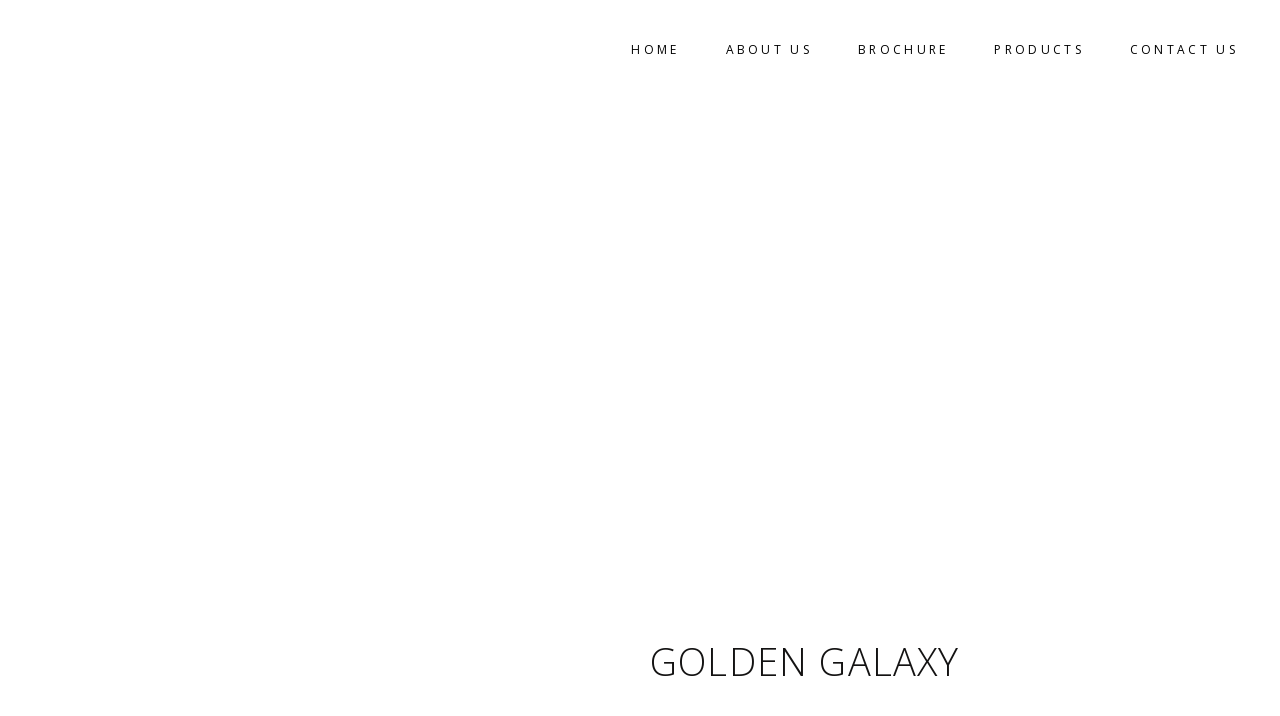

--- FILE ---
content_type: text/html; charset=UTF-8
request_url: https://shardagranite.com/shop/granite/golden-galaxy/
body_size: 25453
content:

<!DOCTYPE html>
<html lang="en-US">
<head>
	<meta charset="UTF-8" />
	
				<meta name="viewport" content="width=device-width,initial-scale=1,user-scalable=no">
		
            
            
	<link rel="profile" href="http://gmpg.org/xfn/11" />
	<link rel="pingback" href="https://shardagranite.com/xmlrpc.php" />

	<title>Sharda Granite | Shop</title>
<meta name='robots' content='max-image-preview:large' />
<link rel='dns-prefetch' href='//ajax.googleapis.com' />
<link rel='dns-prefetch' href='//maps.googleapis.com' />
<link rel='dns-prefetch' href='//fonts.googleapis.com' />
<link rel='dns-prefetch' href='//s.w.org' />
<link rel="alternate" type="application/rss+xml" title="Sharda Granite &raquo; Feed" href="https://shardagranite.com/feed/" />
<link rel="alternate" type="application/rss+xml" title="Sharda Granite &raquo; Comments Feed" href="https://shardagranite.com/comments/feed/" />
<link rel="alternate" type="application/rss+xml" title="Sharda Granite &raquo; Golden Galaxy Comments Feed" href="https://shardagranite.com/shop/granite/golden-galaxy/feed/" />
<script type="text/javascript">
window._wpemojiSettings = {"baseUrl":"https:\/\/s.w.org\/images\/core\/emoji\/13.1.0\/72x72\/","ext":".png","svgUrl":"https:\/\/s.w.org\/images\/core\/emoji\/13.1.0\/svg\/","svgExt":".svg","source":{"concatemoji":"https:\/\/shardagranite.com\/wp-includes\/js\/wp-emoji-release.min.js?ver=5.9.12"}};
/*! This file is auto-generated */
!function(e,a,t){var n,r,o,i=a.createElement("canvas"),p=i.getContext&&i.getContext("2d");function s(e,t){var a=String.fromCharCode;p.clearRect(0,0,i.width,i.height),p.fillText(a.apply(this,e),0,0);e=i.toDataURL();return p.clearRect(0,0,i.width,i.height),p.fillText(a.apply(this,t),0,0),e===i.toDataURL()}function c(e){var t=a.createElement("script");t.src=e,t.defer=t.type="text/javascript",a.getElementsByTagName("head")[0].appendChild(t)}for(o=Array("flag","emoji"),t.supports={everything:!0,everythingExceptFlag:!0},r=0;r<o.length;r++)t.supports[o[r]]=function(e){if(!p||!p.fillText)return!1;switch(p.textBaseline="top",p.font="600 32px Arial",e){case"flag":return s([127987,65039,8205,9895,65039],[127987,65039,8203,9895,65039])?!1:!s([55356,56826,55356,56819],[55356,56826,8203,55356,56819])&&!s([55356,57332,56128,56423,56128,56418,56128,56421,56128,56430,56128,56423,56128,56447],[55356,57332,8203,56128,56423,8203,56128,56418,8203,56128,56421,8203,56128,56430,8203,56128,56423,8203,56128,56447]);case"emoji":return!s([10084,65039,8205,55357,56613],[10084,65039,8203,55357,56613])}return!1}(o[r]),t.supports.everything=t.supports.everything&&t.supports[o[r]],"flag"!==o[r]&&(t.supports.everythingExceptFlag=t.supports.everythingExceptFlag&&t.supports[o[r]]);t.supports.everythingExceptFlag=t.supports.everythingExceptFlag&&!t.supports.flag,t.DOMReady=!1,t.readyCallback=function(){t.DOMReady=!0},t.supports.everything||(n=function(){t.readyCallback()},a.addEventListener?(a.addEventListener("DOMContentLoaded",n,!1),e.addEventListener("load",n,!1)):(e.attachEvent("onload",n),a.attachEvent("onreadystatechange",function(){"complete"===a.readyState&&t.readyCallback()})),(n=t.source||{}).concatemoji?c(n.concatemoji):n.wpemoji&&n.twemoji&&(c(n.twemoji),c(n.wpemoji)))}(window,document,window._wpemojiSettings);
</script>
<style type="text/css">
img.wp-smiley,
img.emoji {
	display: inline !important;
	border: none !important;
	box-shadow: none !important;
	height: 1em !important;
	width: 1em !important;
	margin: 0 0.07em !important;
	vertical-align: -0.1em !important;
	background: none !important;
	padding: 0 !important;
}
</style>
	<link rel='stylesheet' id='litespeed-cache-dummy-css'  href='https://shardagranite.com/wp-content/plugins/litespeed-cache/assets/css/litespeed-dummy.css?ver=5.9.12' type='text/css' media='all' />
<link rel='stylesheet' id='sb_instagram_styles-css'  href='https://shardagranite.com/wp-content/plugins/instagram-feed/css/sbi-styles.min.css?ver=2.5' type='text/css' media='all' />
<link rel='stylesheet' id='layerslider-css'  href='https://shardagranite.com/wp-content/plugins/LayerSlider/assets/static/layerslider/css/layerslider.css?ver=6.11.2' type='text/css' media='all' />
<link rel='stylesheet' id='wp-block-library-css'  href='https://shardagranite.com/wp-includes/css/dist/block-library/style.min.css?ver=5.9.12' type='text/css' media='all' />
<link rel='stylesheet' id='wc-block-vendors-style-css'  href='https://shardagranite.com/wp-content/plugins/woocommerce/packages/woocommerce-blocks/build/vendors-style.css?ver=3.4.0' type='text/css' media='all' />
<link rel='stylesheet' id='wc-block-style-css'  href='https://shardagranite.com/wp-content/plugins/woocommerce/packages/woocommerce-blocks/build/style.css?ver=3.4.0' type='text/css' media='all' />
<link rel='stylesheet' id='nta-css-popup-css'  href='https://shardagranite.com/wp-content/plugins/wp-whatsapp/assets/dist/css/style.css?ver=5.9.12' type='text/css' media='all' />
<style id='global-styles-inline-css' type='text/css'>
body{--wp--preset--color--black: #000000;--wp--preset--color--cyan-bluish-gray: #abb8c3;--wp--preset--color--white: #ffffff;--wp--preset--color--pale-pink: #f78da7;--wp--preset--color--vivid-red: #cf2e2e;--wp--preset--color--luminous-vivid-orange: #ff6900;--wp--preset--color--luminous-vivid-amber: #fcb900;--wp--preset--color--light-green-cyan: #7bdcb5;--wp--preset--color--vivid-green-cyan: #00d084;--wp--preset--color--pale-cyan-blue: #8ed1fc;--wp--preset--color--vivid-cyan-blue: #0693e3;--wp--preset--color--vivid-purple: #9b51e0;--wp--preset--gradient--vivid-cyan-blue-to-vivid-purple: linear-gradient(135deg,rgba(6,147,227,1) 0%,rgb(155,81,224) 100%);--wp--preset--gradient--light-green-cyan-to-vivid-green-cyan: linear-gradient(135deg,rgb(122,220,180) 0%,rgb(0,208,130) 100%);--wp--preset--gradient--luminous-vivid-amber-to-luminous-vivid-orange: linear-gradient(135deg,rgba(252,185,0,1) 0%,rgba(255,105,0,1) 100%);--wp--preset--gradient--luminous-vivid-orange-to-vivid-red: linear-gradient(135deg,rgba(255,105,0,1) 0%,rgb(207,46,46) 100%);--wp--preset--gradient--very-light-gray-to-cyan-bluish-gray: linear-gradient(135deg,rgb(238,238,238) 0%,rgb(169,184,195) 100%);--wp--preset--gradient--cool-to-warm-spectrum: linear-gradient(135deg,rgb(74,234,220) 0%,rgb(151,120,209) 20%,rgb(207,42,186) 40%,rgb(238,44,130) 60%,rgb(251,105,98) 80%,rgb(254,248,76) 100%);--wp--preset--gradient--blush-light-purple: linear-gradient(135deg,rgb(255,206,236) 0%,rgb(152,150,240) 100%);--wp--preset--gradient--blush-bordeaux: linear-gradient(135deg,rgb(254,205,165) 0%,rgb(254,45,45) 50%,rgb(107,0,62) 100%);--wp--preset--gradient--luminous-dusk: linear-gradient(135deg,rgb(255,203,112) 0%,rgb(199,81,192) 50%,rgb(65,88,208) 100%);--wp--preset--gradient--pale-ocean: linear-gradient(135deg,rgb(255,245,203) 0%,rgb(182,227,212) 50%,rgb(51,167,181) 100%);--wp--preset--gradient--electric-grass: linear-gradient(135deg,rgb(202,248,128) 0%,rgb(113,206,126) 100%);--wp--preset--gradient--midnight: linear-gradient(135deg,rgb(2,3,129) 0%,rgb(40,116,252) 100%);--wp--preset--duotone--dark-grayscale: url('#wp-duotone-dark-grayscale');--wp--preset--duotone--grayscale: url('#wp-duotone-grayscale');--wp--preset--duotone--purple-yellow: url('#wp-duotone-purple-yellow');--wp--preset--duotone--blue-red: url('#wp-duotone-blue-red');--wp--preset--duotone--midnight: url('#wp-duotone-midnight');--wp--preset--duotone--magenta-yellow: url('#wp-duotone-magenta-yellow');--wp--preset--duotone--purple-green: url('#wp-duotone-purple-green');--wp--preset--duotone--blue-orange: url('#wp-duotone-blue-orange');--wp--preset--font-size--small: 13px;--wp--preset--font-size--medium: 20px;--wp--preset--font-size--large: 36px;--wp--preset--font-size--x-large: 42px;}.has-black-color{color: var(--wp--preset--color--black) !important;}.has-cyan-bluish-gray-color{color: var(--wp--preset--color--cyan-bluish-gray) !important;}.has-white-color{color: var(--wp--preset--color--white) !important;}.has-pale-pink-color{color: var(--wp--preset--color--pale-pink) !important;}.has-vivid-red-color{color: var(--wp--preset--color--vivid-red) !important;}.has-luminous-vivid-orange-color{color: var(--wp--preset--color--luminous-vivid-orange) !important;}.has-luminous-vivid-amber-color{color: var(--wp--preset--color--luminous-vivid-amber) !important;}.has-light-green-cyan-color{color: var(--wp--preset--color--light-green-cyan) !important;}.has-vivid-green-cyan-color{color: var(--wp--preset--color--vivid-green-cyan) !important;}.has-pale-cyan-blue-color{color: var(--wp--preset--color--pale-cyan-blue) !important;}.has-vivid-cyan-blue-color{color: var(--wp--preset--color--vivid-cyan-blue) !important;}.has-vivid-purple-color{color: var(--wp--preset--color--vivid-purple) !important;}.has-black-background-color{background-color: var(--wp--preset--color--black) !important;}.has-cyan-bluish-gray-background-color{background-color: var(--wp--preset--color--cyan-bluish-gray) !important;}.has-white-background-color{background-color: var(--wp--preset--color--white) !important;}.has-pale-pink-background-color{background-color: var(--wp--preset--color--pale-pink) !important;}.has-vivid-red-background-color{background-color: var(--wp--preset--color--vivid-red) !important;}.has-luminous-vivid-orange-background-color{background-color: var(--wp--preset--color--luminous-vivid-orange) !important;}.has-luminous-vivid-amber-background-color{background-color: var(--wp--preset--color--luminous-vivid-amber) !important;}.has-light-green-cyan-background-color{background-color: var(--wp--preset--color--light-green-cyan) !important;}.has-vivid-green-cyan-background-color{background-color: var(--wp--preset--color--vivid-green-cyan) !important;}.has-pale-cyan-blue-background-color{background-color: var(--wp--preset--color--pale-cyan-blue) !important;}.has-vivid-cyan-blue-background-color{background-color: var(--wp--preset--color--vivid-cyan-blue) !important;}.has-vivid-purple-background-color{background-color: var(--wp--preset--color--vivid-purple) !important;}.has-black-border-color{border-color: var(--wp--preset--color--black) !important;}.has-cyan-bluish-gray-border-color{border-color: var(--wp--preset--color--cyan-bluish-gray) !important;}.has-white-border-color{border-color: var(--wp--preset--color--white) !important;}.has-pale-pink-border-color{border-color: var(--wp--preset--color--pale-pink) !important;}.has-vivid-red-border-color{border-color: var(--wp--preset--color--vivid-red) !important;}.has-luminous-vivid-orange-border-color{border-color: var(--wp--preset--color--luminous-vivid-orange) !important;}.has-luminous-vivid-amber-border-color{border-color: var(--wp--preset--color--luminous-vivid-amber) !important;}.has-light-green-cyan-border-color{border-color: var(--wp--preset--color--light-green-cyan) !important;}.has-vivid-green-cyan-border-color{border-color: var(--wp--preset--color--vivid-green-cyan) !important;}.has-pale-cyan-blue-border-color{border-color: var(--wp--preset--color--pale-cyan-blue) !important;}.has-vivid-cyan-blue-border-color{border-color: var(--wp--preset--color--vivid-cyan-blue) !important;}.has-vivid-purple-border-color{border-color: var(--wp--preset--color--vivid-purple) !important;}.has-vivid-cyan-blue-to-vivid-purple-gradient-background{background: var(--wp--preset--gradient--vivid-cyan-blue-to-vivid-purple) !important;}.has-light-green-cyan-to-vivid-green-cyan-gradient-background{background: var(--wp--preset--gradient--light-green-cyan-to-vivid-green-cyan) !important;}.has-luminous-vivid-amber-to-luminous-vivid-orange-gradient-background{background: var(--wp--preset--gradient--luminous-vivid-amber-to-luminous-vivid-orange) !important;}.has-luminous-vivid-orange-to-vivid-red-gradient-background{background: var(--wp--preset--gradient--luminous-vivid-orange-to-vivid-red) !important;}.has-very-light-gray-to-cyan-bluish-gray-gradient-background{background: var(--wp--preset--gradient--very-light-gray-to-cyan-bluish-gray) !important;}.has-cool-to-warm-spectrum-gradient-background{background: var(--wp--preset--gradient--cool-to-warm-spectrum) !important;}.has-blush-light-purple-gradient-background{background: var(--wp--preset--gradient--blush-light-purple) !important;}.has-blush-bordeaux-gradient-background{background: var(--wp--preset--gradient--blush-bordeaux) !important;}.has-luminous-dusk-gradient-background{background: var(--wp--preset--gradient--luminous-dusk) !important;}.has-pale-ocean-gradient-background{background: var(--wp--preset--gradient--pale-ocean) !important;}.has-electric-grass-gradient-background{background: var(--wp--preset--gradient--electric-grass) !important;}.has-midnight-gradient-background{background: var(--wp--preset--gradient--midnight) !important;}.has-small-font-size{font-size: var(--wp--preset--font-size--small) !important;}.has-medium-font-size{font-size: var(--wp--preset--font-size--medium) !important;}.has-large-font-size{font-size: var(--wp--preset--font-size--large) !important;}.has-x-large-font-size{font-size: var(--wp--preset--font-size--x-large) !important;}
</style>
<link rel='stylesheet' id='contact-form-7-css'  href='https://shardagranite.com/wp-content/plugins/contact-form-7/includes/css/styles.css?ver=5.2.2' type='text/css' media='all' />
<link rel='stylesheet' id='email-subscribers-css'  href='https://shardagranite.com/wp-content/plugins/email-subscribers/lite/public/css/email-subscribers-public.css?ver=4.6.0' type='text/css' media='all' />
<link rel='stylesheet' id='image-hover-effects-css-css'  href='https://shardagranite.com/wp-content/plugins/mega-addons-for-visual-composer/css/ihover.css?ver=5.9.12' type='text/css' media='all' />
<link rel='stylesheet' id='style-css-css'  href='https://shardagranite.com/wp-content/plugins/mega-addons-for-visual-composer/css/style.css?ver=5.9.12' type='text/css' media='all' />
<link rel='stylesheet' id='font-awesome-latest-css'  href='https://shardagranite.com/wp-content/plugins/mega-addons-for-visual-composer/css/font-awesome/css/all.css?ver=5.9.12' type='text/css' media='all' />
<link rel='stylesheet' id='rs-plugin-settings-css'  href='https://shardagranite.com/wp-content/plugins/revslider/public/assets/css/rs6.css?ver=6.2.17' type='text/css' media='all' />
<style id='rs-plugin-settings-inline-css' type='text/css'>
#rs-demo-id {}
</style>
<link rel='stylesheet' id='woof-css'  href='https://shardagranite.com/wp-content/plugins/woocommerce-products-filter/css/front.css?ver=1.2.4' type='text/css' media='all' />
<link rel='stylesheet' id='chosen-drop-down-css'  href='https://shardagranite.com/wp-content/plugins/woocommerce-products-filter/js/chosen/chosen.min.css?ver=1.2.4' type='text/css' media='all' />
<style id='woocommerce-inline-inline-css' type='text/css'>
.woocommerce form .form-row .required { visibility: visible; }
</style>
<link rel='stylesheet' id='wpos-slick-style-css'  href='https://shardagranite.com/wp-content/plugins/wp-slick-slider-and-image-carousel/assets/css/slick.css?ver=2.1' type='text/css' media='all' />
<link rel='stylesheet' id='wpsisac-public-style-css'  href='https://shardagranite.com/wp-content/plugins/wp-slick-slider-and-image-carousel/assets/css/slick-slider-style.css?ver=2.1' type='text/css' media='all' />
<link rel='stylesheet' id='mediaelement-css'  href='https://shardagranite.com/wp-includes/js/mediaelement/mediaelementplayer-legacy.min.css?ver=4.2.16' type='text/css' media='all' />
<link rel='stylesheet' id='wp-mediaelement-css'  href='https://shardagranite.com/wp-includes/js/mediaelement/wp-mediaelement.min.css?ver=5.9.12' type='text/css' media='all' />
<link rel='stylesheet' id='bridge-default-style-css'  href='https://shardagranite.com/wp-content/themes/bridge/style.css?ver=5.9.12' type='text/css' media='all' />
<link rel='stylesheet' id='bridge-qode-font_awesome-css'  href='https://shardagranite.com/wp-content/themes/bridge/css/font-awesome/css/font-awesome.min.css?ver=5.9.12' type='text/css' media='all' />
<link rel='stylesheet' id='bridge-qode-font_elegant-css'  href='https://shardagranite.com/wp-content/themes/bridge/css/elegant-icons/style.min.css?ver=5.9.12' type='text/css' media='all' />
<link rel='stylesheet' id='bridge-qode-linea_icons-css'  href='https://shardagranite.com/wp-content/themes/bridge/css/linea-icons/style.css?ver=5.9.12' type='text/css' media='all' />
<link rel='stylesheet' id='bridge-qode-dripicons-css'  href='https://shardagranite.com/wp-content/themes/bridge/css/dripicons/dripicons.css?ver=5.9.12' type='text/css' media='all' />
<link rel='stylesheet' id='bridge-qode-kiko-css'  href='https://shardagranite.com/wp-content/themes/bridge/css/kiko/kiko-all.css?ver=5.9.12' type='text/css' media='all' />
<link rel='stylesheet' id='bridge-qode-font_awesome_5-css'  href='https://shardagranite.com/wp-content/themes/bridge/css/font-awesome-5/css/font-awesome-5.min.css?ver=5.9.12' type='text/css' media='all' />
<link rel='stylesheet' id='bridge-stylesheet-css'  href='https://shardagranite.com/wp-content/themes/bridge/css/stylesheet.min.css?ver=5.9.12' type='text/css' media='all' />
<style id='bridge-stylesheet-inline-css' type='text/css'>
   .postid-4102.disabled_footer_top .footer_top_holder, .postid-4102.disabled_footer_bottom .footer_bottom_holder { display: none;}


</style>
<link rel='stylesheet' id='bridge-woocommerce-css'  href='https://shardagranite.com/wp-content/themes/bridge/css/woocommerce.min.css?ver=5.9.12' type='text/css' media='all' />
<link rel='stylesheet' id='bridge-woocommerce-responsive-css'  href='https://shardagranite.com/wp-content/themes/bridge/css/woocommerce_responsive.min.css?ver=5.9.12' type='text/css' media='all' />
<link rel='stylesheet' id='bridge-print-css'  href='https://shardagranite.com/wp-content/themes/bridge/css/print.css?ver=5.9.12' type='text/css' media='all' />
<link rel='stylesheet' id='bridge-style-dynamic-css'  href='https://shardagranite.com/wp-content/themes/bridge/css/style_dynamic.css?ver=1649247903' type='text/css' media='all' />
<link rel='stylesheet' id='bridge-responsive-css'  href='https://shardagranite.com/wp-content/themes/bridge/css/responsive.min.css?ver=5.9.12' type='text/css' media='all' />
<link rel='stylesheet' id='bridge-style-dynamic-responsive-css'  href='https://shardagranite.com/wp-content/themes/bridge/css/style_dynamic_responsive.css?ver=1649247903' type='text/css' media='all' />
<style id='bridge-style-dynamic-responsive-inline-css' type='text/css'>
.woocommerce div.product .summary p.price, .woocommerce div.product .summary p.price span.amount {
    padding-bottom: 22px;
}
.woocommerce ul.products li.product, .woocommerce ul.products li.product a.product-category, .woocommerce-page ul.products li.product a.product-category{
    background-color: transparent;
}
nav.main_menu.drop_down.left {
   padding-left: 38px;
}
.woocommerce aside ul.product_list_widget li, .wpb_widgetised_column ul.product_list_widget li, aside ul.product_list_widget li {
    background-color:transparent
    
}
ul.product-categories {
    font-size: 13px;
    font-weight: 600;
    text-transform: uppercase;
}
.woocommerce .quantity .minus, .woocommerce #content .quantity .minus, .woocommerce-page .quantity .minus, .woocommerce-page #content .quantity .minus, .woocommerce .quantity .plus, .woocommerce #content .quantity .plus, .woocommerce-page .quantity .plus, .woocommerce-page #content .quantity .plus{
    border-radius: 0;
    border: 2px solid black;
    background-color: transparent;
    color: #000;
    line-height: 16px;
    width: 54px;
    height: 54px;
    font-size: 24px;
}

.woocommerce-accordion.q_accordion_holder.accordion.boxed .ui-accordion-header{
    background-color: transparent;
    border: 2px solid #000;
    padding-top: 8px;
    font-weight: 400;
}
.woocommerce div.product .cart .quantity {
   padding-top: 0px;
   padding-bottom: 30px
}
.woocommerce div.product div.related .qode-related-upsells-title, .woocommerce div.product div.related h4, .woocommerce div.product div.upsells .qode-related-upsells-title, .woocommerce div.product div.upsells h4 {
    padding-top: 50px;
}
@media only screen and (max-width: 600px){
    .wpcf7-form .two_columns_form_with_space .column_left, .two_columns_form_with_space .column_right{
        width: 100%;
        display: block;
        padding: 0;
    }

    .wpcf7-form .two_columns_form_with_space .column_right {
        margin-top: 10px;
    }

    .wpcf7-form .two_columns_form_with_space .column_right input.wpcf7-form-control.wpcf7-submit{
        width: 100%;
        box-sizing: border-box;
        text-align: center;
    }
}
.side_menu .side_menu_title h4, .side_menu h5, .side_menu h6 {
    font-style: normal;
}
.title .separator.small, .title .separator.small.left, .title .separator.small.right {
    margin-top: 26px;
    margin-bottom: 10px;
    height: 1px;
}
.side_menu_button>a.side_menu_button_link span {
    top: 0px;
}
.woocommerce-account .woocommerce-MyAccount-navigation li a{
    color: #131212;
    font-family: 'Open Sans', sans-serif;
    font-size: 22px;
    font-weight: 300;
    letter-spacing: 2.3px;
    text-transform: uppercase;
    padding-bottom: 0;
}

.woocommerce-account .woocommerce-MyAccount-navigation li.is-active a{
    color: #000;
}

.myaccount_user, .woocommerce .woocommerce-error, .woocommerce .woocommerce-info, .woocommerce .woocommerce-message, .woocommerce div.message{
    color: #131212;
    font-family: 'Open Sans', sans-serif;
    font-size: 22px;
    font-weight: 300;
    letter-spacing: 2.3px;
    text-transform: uppercase;
    padding-bottom: 0;
}
@media only screen and (max-width: 1024px){
    #back_to_top, #back_to_top.on, #back_to_top.off{
        right: 25px;
    }
}
@media only screen and (max-width: 768px){
    .woocommerce table.cart td.actions{
        text-align: left;
    }

    .woocommerce-page.woocommerce-cart .woocommerce-cart-form .coupon input.button{
        float: none;
    }

    .woocommerce-page.woocommerce-cart .woocommerce-cart-form input.button{
        float: left;
    }

    .woocommerce table.cart td.actions>.checkout-button{
        float: left;
    }

    .woocommerce .quantity .plus, .woocommerce .quantity .minus{
        width: 30px;
        height: 30px;
    }
}

@media only screen and (max-width: 600px){
    .woocommerce .quantity .plus, .woocommerce .quantity .minus{
        width: 15px;
        height: 15px;
        font-size: 15px;
        line-height: 15px;
    }

    .woocommerce table.cart td.actions>.checkout-button, .woocommerce-page.woocommerce-cart .woocommerce-cart-form input.button{
        width: 100%;
        margin-left: 0;
        text-align: center;
    }

    .woocommerce-cart table.cart tbody tr td{
        padding: 10px 1px;
    }
}

.woocommerce ul.products li.product .add-to-cart-button, .woocommerce ul.products li.product .added_to_cart, .woocommerce ul.products li.product a.qbutton.out-of-stock-button{
    padding: 0 40px;
}
.woocommerce .product .onsale, .woocommerce .product .single-onsale{
    left: 25px;
    top: -17px;
}

.woocommerce ul.products li.product .image-wrapper{
    overflow: visible;
}
.woocommerce div.product .cart, .woocommerce div.product .product_meta {
    margin: 40px 0;
}
.woocommerce table.shop_attributes th {
    letter-spacing: 1.8px;
    font-weight: 500;
}

.woocommerce div.product div.product_meta>.social_share_list_holder>span, .woocommerce div.product div.product_meta>span {
    font-weight: 500;
    letter-spacing: 0.5px;
}
.woocommerce-page .content .container .container_inner{
    padding-bottom: 80px;
}
</style>
<link rel='stylesheet' id='js_composer_front-css'  href='https://shardagranite.com/wp-content/plugins/js_composer/assets/css/js_composer.min.css?ver=6.2.0' type='text/css' media='all' />
<link rel='stylesheet' id='bridge-style-handle-google-fonts-css'  href='https://fonts.googleapis.com/css?family=Raleway%3A100%2C200%2C300%2C400%2C500%2C600%2C700%2C800%2C900%2C100italic%2C300italic%2C400italic%2C700italic%7COpen+Sans%3A100%2C200%2C300%2C400%2C500%2C600%2C700%2C800%2C900%2C100italic%2C300italic%2C400italic%2C700italic&#038;subset=latin%2Clatin-ext&#038;ver=1.0.0' type='text/css' media='all' />
<link rel='stylesheet' id='bridge-core-dashboard-style-css'  href='https://shardagranite.com/wp-content/plugins/bridge-core/modules/core-dashboard/assets/css/core-dashboard.min.css?ver=5.9.12' type='text/css' media='all' />
<script type='text/javascript' src='https://shardagranite.com/wp-includes/js/jquery/jquery.min.js?ver=3.6.0' id='jquery-core-js'></script>
<script type='text/javascript' src='https://shardagranite.com/wp-includes/js/jquery/jquery-migrate.min.js?ver=3.3.2' id='jquery-migrate-js'></script>
<script type='text/javascript' id='layerslider-utils-js-extra'>
/* <![CDATA[ */
var LS_Meta = {"v":"6.11.2","fixGSAP":"1"};
/* ]]> */
</script>
<script type='text/javascript' src='https://shardagranite.com/wp-content/plugins/LayerSlider/assets/static/layerslider/js/layerslider.utils.js?ver=6.11.2' id='layerslider-utils-js'></script>
<script type='text/javascript' src='https://shardagranite.com/wp-content/plugins/LayerSlider/assets/static/layerslider/js/layerslider.kreaturamedia.jquery.js?ver=6.11.2' id='layerslider-js'></script>
<script type='text/javascript' src='https://shardagranite.com/wp-content/plugins/LayerSlider/assets/static/layerslider/js/layerslider.transitions.js?ver=6.11.2' id='layerslider-transitions-js'></script>
<script type='text/javascript' id='email-subscribers-js-extra'>
/* <![CDATA[ */
var es_data = {"messages":{"es_empty_email_notice":"Please enter email address","es_rate_limit_notice":"You need to wait for sometime before subscribing again","es_single_optin_success_message":"Successfully Subscribed.","es_email_exists_notice":"Email Address already exists!","es_unexpected_error_notice":"Oops.. Unexpected error occurred.","es_invalid_email_notice":"Invalid email address","es_try_later_notice":"Please try after some time"},"es_ajax_url":"https:\/\/shardagranite.com\/wp-admin\/admin-ajax.php"};
/* ]]> */
</script>
<script type='text/javascript' src='https://shardagranite.com/wp-content/plugins/email-subscribers/lite/public/js/email-subscribers-public.js?ver=4.6.0' id='email-subscribers-js'></script>
<script type='text/javascript' src='https://shardagranite.com/wp-content/plugins/revslider/public/assets/js/rbtools.min.js?ver=6.2.17' id='tp-tools-js'></script>
<script type='text/javascript' src='https://shardagranite.com/wp-content/plugins/revslider/public/assets/js/rs6.min.js?ver=6.2.17' id='revmin-js'></script>
<script type='text/javascript' src='https://shardagranite.com/wp-content/plugins/woocommerce/assets/js/jquery-blockui/jquery.blockUI.min.js?ver=2.70' id='jquery-blockui-js'></script>
<script type='text/javascript' id='wc-add-to-cart-js-extra'>
/* <![CDATA[ */
var wc_add_to_cart_params = {"ajax_url":"\/wp-admin\/admin-ajax.php","wc_ajax_url":"\/?wc-ajax=%%endpoint%%","i18n_view_cart":"View cart","cart_url":"https:\/\/shardagranite.com\/cart\/","is_cart":"","cart_redirect_after_add":"no"};
/* ]]> */
</script>
<script type='text/javascript' src='https://shardagranite.com/wp-content/plugins/woocommerce/assets/js/frontend/add-to-cart.min.js?ver=4.6.5' id='wc-add-to-cart-js'></script>
<script type='text/javascript' src='https://shardagranite.com/wp-content/plugins/js_composer/assets/js/vendors/woocommerce-add-to-cart.js?ver=6.2.0' id='vc_woocommerce-add-to-cart-js-js'></script>
<meta name="generator" content="Powered by LayerSlider 6.11.2 - Multi-Purpose, Responsive, Parallax, Mobile-Friendly Slider Plugin for WordPress." />
<!-- LayerSlider updates and docs at: https://layerslider.kreaturamedia.com -->
<link rel="https://api.w.org/" href="https://shardagranite.com/wp-json/" /><link rel="alternate" type="application/json" href="https://shardagranite.com/wp-json/wp/v2/product/4102" /><link rel="EditURI" type="application/rsd+xml" title="RSD" href="https://shardagranite.com/xmlrpc.php?rsd" />
<link rel="wlwmanifest" type="application/wlwmanifest+xml" href="https://shardagranite.com/wp-includes/wlwmanifest.xml" /> 
<meta name="generator" content="WordPress 5.9.12" />
<meta name="generator" content="WooCommerce 4.6.5" />
<link rel="canonical" href="https://shardagranite.com/shop/granite/golden-galaxy/" />
<link rel='shortlink' href='https://shardagranite.com/?p=4102' />
<link rel="alternate" type="application/json+oembed" href="https://shardagranite.com/wp-json/oembed/1.0/embed?url=https%3A%2F%2Fshardagranite.com%2Fshop%2Fgranite%2Fgolden-galaxy%2F" />
<link rel="alternate" type="text/xml+oembed" href="https://shardagranite.com/wp-json/oembed/1.0/embed?url=https%3A%2F%2Fshardagranite.com%2Fshop%2Fgranite%2Fgolden-galaxy%2F&#038;format=xml" />
	<noscript><style>.woocommerce-product-gallery{ opacity: 1 !important; }</style></noscript>
	<style type="text/css">.recentcomments a{display:inline !important;padding:0 !important;margin:0 !important;}</style><meta name="generator" content="Powered by WPBakery Page Builder - drag and drop page builder for WordPress."/>
<meta name="generator" content="Powered by Slider Revolution 6.2.17 - responsive, Mobile-Friendly Slider Plugin for WordPress with comfortable drag and drop interface." />
<link rel="icon" href="https://shardagranite.com/wp-content/uploads/2020/01/favicon-100x100.png" sizes="32x32" />
<link rel="icon" href="https://shardagranite.com/wp-content/uploads/2020/01/favicon.png" sizes="192x192" />
<link rel="apple-touch-icon" href="https://shardagranite.com/wp-content/uploads/2020/01/favicon.png" />
<meta name="msapplication-TileImage" content="https://shardagranite.com/wp-content/uploads/2020/01/favicon.png" />
<script type="text/javascript">function setREVStartSize(e){
			//window.requestAnimationFrame(function() {				 
				window.RSIW = window.RSIW===undefined ? window.innerWidth : window.RSIW;	
				window.RSIH = window.RSIH===undefined ? window.innerHeight : window.RSIH;	
				try {								
					var pw = document.getElementById(e.c).parentNode.offsetWidth,
						newh;
					pw = pw===0 || isNaN(pw) ? window.RSIW : pw;
					e.tabw = e.tabw===undefined ? 0 : parseInt(e.tabw);
					e.thumbw = e.thumbw===undefined ? 0 : parseInt(e.thumbw);
					e.tabh = e.tabh===undefined ? 0 : parseInt(e.tabh);
					e.thumbh = e.thumbh===undefined ? 0 : parseInt(e.thumbh);
					e.tabhide = e.tabhide===undefined ? 0 : parseInt(e.tabhide);
					e.thumbhide = e.thumbhide===undefined ? 0 : parseInt(e.thumbhide);
					e.mh = e.mh===undefined || e.mh=="" || e.mh==="auto" ? 0 : parseInt(e.mh,0);		
					if(e.layout==="fullscreen" || e.l==="fullscreen") 						
						newh = Math.max(e.mh,window.RSIH);					
					else{					
						e.gw = Array.isArray(e.gw) ? e.gw : [e.gw];
						for (var i in e.rl) if (e.gw[i]===undefined || e.gw[i]===0) e.gw[i] = e.gw[i-1];					
						e.gh = e.el===undefined || e.el==="" || (Array.isArray(e.el) && e.el.length==0)? e.gh : e.el;
						e.gh = Array.isArray(e.gh) ? e.gh : [e.gh];
						for (var i in e.rl) if (e.gh[i]===undefined || e.gh[i]===0) e.gh[i] = e.gh[i-1];
											
						var nl = new Array(e.rl.length),
							ix = 0,						
							sl;					
						e.tabw = e.tabhide>=pw ? 0 : e.tabw;
						e.thumbw = e.thumbhide>=pw ? 0 : e.thumbw;
						e.tabh = e.tabhide>=pw ? 0 : e.tabh;
						e.thumbh = e.thumbhide>=pw ? 0 : e.thumbh;					
						for (var i in e.rl) nl[i] = e.rl[i]<window.RSIW ? 0 : e.rl[i];
						sl = nl[0];									
						for (var i in nl) if (sl>nl[i] && nl[i]>0) { sl = nl[i]; ix=i;}															
						var m = pw>(e.gw[ix]+e.tabw+e.thumbw) ? 1 : (pw-(e.tabw+e.thumbw)) / (e.gw[ix]);					
						newh =  (e.gh[ix] * m) + (e.tabh + e.thumbh);
					}				
					if(window.rs_init_css===undefined) window.rs_init_css = document.head.appendChild(document.createElement("style"));					
					document.getElementById(e.c).height = newh+"px";
					window.rs_init_css.innerHTML += "#"+e.c+"_wrapper { height: "+newh+"px }";				
				} catch(e){
					console.log("Failure at Presize of Slider:" + e)
				}					   
			//});
		  };</script>
		<style type="text/css" id="wp-custom-css">
			/* footer contact button */
#custom_html-2 input.wpcf7-form-control.wpcf7-submit {
    background-color: white !important;
    height: 47px !important;
    color: black !important;
    line-height: 48px !important;
}
.widget_custom_html h5 {
	color:blue;
}
#custom_html-2 input.wpcf7-form-control.wpcf7-text {
    border: 2px solid black !important;
}
.side_menu .q_social_icon_holder .simple_social {
	color:#201C6F !important;
}
div#custom_html-8 h5 {
	color:black !important;
}
h2{font-size: 17px !important;
line-height:20px}
mark {
    background-color: white !important;
    color: black;
}
#top-footer .textwidget {
     -webkit-text-fill-color: white;
}
    		</style>
		        <script type="text/javascript">
            var woof_is_permalink =1;

            var woof_shop_page = "";
        
            var woof_really_curr_tax = {};
            var woof_current_page_link = location.protocol + '//' + location.host + location.pathname;
            //***lets remove pagination from woof_current_page_link
            woof_current_page_link = woof_current_page_link.replace(/\page\/[0-9]+/, "");
                            woof_current_page_link = "https://shardagranite.com/shop/";
                            var woof_link = 'https://shardagranite.com/wp-content/plugins/woocommerce-products-filter/';

                </script>

                <script>

            var woof_ajaxurl = "https://shardagranite.com/wp-admin/admin-ajax.php";

            var woof_lang = {
                'orderby': "orderby",
                'date': "date",
                'perpage': "per page",
                'pricerange': "price range",
                'menu_order': "menu order",
                'popularity': "popularity",
                'rating': "rating",
                'price': "price low to high",
                'price-desc': "price high to low"
            };

            if (typeof woof_lang_custom == 'undefined') {
                var woof_lang_custom = {};/*!!important*/
            }

            //***

            var woof_is_mobile = 0;
        


            var woof_show_price_search_button = 0;
            var woof_show_price_search_type = 0;
        
            var woof_show_price_search_type = 0;

            var swoof_search_slug = "swoof";

        
            var icheck_skin = {};
                        icheck_skin = 'none';
        
            var is_woof_use_chosen =1;

        

            var woof_current_values = '[]';
            //+++
            var woof_lang_loading = "Loading ...";

        
            var woof_lang_show_products_filter = "show products filter";
            var woof_lang_hide_products_filter = "hide products filter";
            var woof_lang_pricerange = "price range";

            //+++

            var woof_use_beauty_scroll =0;
            //+++
            var woof_autosubmit =1;
            var woof_ajaxurl = "https://shardagranite.com/wp-admin/admin-ajax.php";
            /*var woof_submit_link = "";*/
            var woof_is_ajax = 0;
            var woof_ajax_redraw = 0;
            var woof_ajax_page_num =1;
            var woof_ajax_first_done = false;
            var woof_checkboxes_slide_flag = true;


            //toggles
            var woof_toggle_type = "text";

            var woof_toggle_closed_text = "-";
            var woof_toggle_opened_text = "+";

            var woof_toggle_closed_image = "https://shardagranite.com/wp-content/plugins/woocommerce-products-filter/img/plus3.png";
            var woof_toggle_opened_image = "https://shardagranite.com/wp-content/plugins/woocommerce-products-filter/img/minus3.png";


            //indexes which can be displayed in red buttons panel
                    var woof_accept_array = ["min_price", "orderby", "perpage", "min_rating","product_visibility","product_cat","product_tag"];

        


            //***
            //for extensions

            var woof_ext_init_functions = null;
        

        
            var woof_overlay_skin = "default";

            jQuery(function () {
                try
                {
                    woof_current_values = jQuery.parseJSON(woof_current_values);
                } catch (e)
                {
                    woof_current_values = null;
                }
                if (woof_current_values == null || woof_current_values.length == 0) {
                    woof_current_values = {};
                }

            });

            function woof_js_after_ajax_done() {
                jQuery(document).trigger('woof_ajax_done');
                    }
        </script>
        <noscript><style> .wpb_animate_when_almost_visible { opacity: 1; }</style></noscript></head>

<body class="product-template-default single single-product postid-4102 theme-bridge bridge-core-2.4.1 woocommerce woocommerce-page woocommerce-no-js  paspartu_enabled paspartu_on_bottom_fixed qode_grid_1200 footer_responsive_adv qode-content-sidebar-responsive columns-4 qode-theme-ver-22.6 qode-theme-bridge qode_header_in_grid wpb-js-composer js-comp-ver-6.2.0 vc_responsive elementor-default elementor-kit-4827" itemscope itemtype="http://schema.org/WebPage">


<svg xmlns="http://www.w3.org/2000/svg" viewBox="0 0 0 0" width="0" height="0" focusable="false" role="none" style="visibility: hidden; position: absolute; left: -9999px; overflow: hidden;" ><defs><filter id="wp-duotone-dark-grayscale"><feColorMatrix color-interpolation-filters="sRGB" type="matrix" values=" .299 .587 .114 0 0 .299 .587 .114 0 0 .299 .587 .114 0 0 .299 .587 .114 0 0 " /><feComponentTransfer color-interpolation-filters="sRGB" ><feFuncR type="table" tableValues="0 0.49803921568627" /><feFuncG type="table" tableValues="0 0.49803921568627" /><feFuncB type="table" tableValues="0 0.49803921568627" /><feFuncA type="table" tableValues="1 1" /></feComponentTransfer><feComposite in2="SourceGraphic" operator="in" /></filter></defs></svg><svg xmlns="http://www.w3.org/2000/svg" viewBox="0 0 0 0" width="0" height="0" focusable="false" role="none" style="visibility: hidden; position: absolute; left: -9999px; overflow: hidden;" ><defs><filter id="wp-duotone-grayscale"><feColorMatrix color-interpolation-filters="sRGB" type="matrix" values=" .299 .587 .114 0 0 .299 .587 .114 0 0 .299 .587 .114 0 0 .299 .587 .114 0 0 " /><feComponentTransfer color-interpolation-filters="sRGB" ><feFuncR type="table" tableValues="0 1" /><feFuncG type="table" tableValues="0 1" /><feFuncB type="table" tableValues="0 1" /><feFuncA type="table" tableValues="1 1" /></feComponentTransfer><feComposite in2="SourceGraphic" operator="in" /></filter></defs></svg><svg xmlns="http://www.w3.org/2000/svg" viewBox="0 0 0 0" width="0" height="0" focusable="false" role="none" style="visibility: hidden; position: absolute; left: -9999px; overflow: hidden;" ><defs><filter id="wp-duotone-purple-yellow"><feColorMatrix color-interpolation-filters="sRGB" type="matrix" values=" .299 .587 .114 0 0 .299 .587 .114 0 0 .299 .587 .114 0 0 .299 .587 .114 0 0 " /><feComponentTransfer color-interpolation-filters="sRGB" ><feFuncR type="table" tableValues="0.54901960784314 0.98823529411765" /><feFuncG type="table" tableValues="0 1" /><feFuncB type="table" tableValues="0.71764705882353 0.25490196078431" /><feFuncA type="table" tableValues="1 1" /></feComponentTransfer><feComposite in2="SourceGraphic" operator="in" /></filter></defs></svg><svg xmlns="http://www.w3.org/2000/svg" viewBox="0 0 0 0" width="0" height="0" focusable="false" role="none" style="visibility: hidden; position: absolute; left: -9999px; overflow: hidden;" ><defs><filter id="wp-duotone-blue-red"><feColorMatrix color-interpolation-filters="sRGB" type="matrix" values=" .299 .587 .114 0 0 .299 .587 .114 0 0 .299 .587 .114 0 0 .299 .587 .114 0 0 " /><feComponentTransfer color-interpolation-filters="sRGB" ><feFuncR type="table" tableValues="0 1" /><feFuncG type="table" tableValues="0 0.27843137254902" /><feFuncB type="table" tableValues="0.5921568627451 0.27843137254902" /><feFuncA type="table" tableValues="1 1" /></feComponentTransfer><feComposite in2="SourceGraphic" operator="in" /></filter></defs></svg><svg xmlns="http://www.w3.org/2000/svg" viewBox="0 0 0 0" width="0" height="0" focusable="false" role="none" style="visibility: hidden; position: absolute; left: -9999px; overflow: hidden;" ><defs><filter id="wp-duotone-midnight"><feColorMatrix color-interpolation-filters="sRGB" type="matrix" values=" .299 .587 .114 0 0 .299 .587 .114 0 0 .299 .587 .114 0 0 .299 .587 .114 0 0 " /><feComponentTransfer color-interpolation-filters="sRGB" ><feFuncR type="table" tableValues="0 0" /><feFuncG type="table" tableValues="0 0.64705882352941" /><feFuncB type="table" tableValues="0 1" /><feFuncA type="table" tableValues="1 1" /></feComponentTransfer><feComposite in2="SourceGraphic" operator="in" /></filter></defs></svg><svg xmlns="http://www.w3.org/2000/svg" viewBox="0 0 0 0" width="0" height="0" focusable="false" role="none" style="visibility: hidden; position: absolute; left: -9999px; overflow: hidden;" ><defs><filter id="wp-duotone-magenta-yellow"><feColorMatrix color-interpolation-filters="sRGB" type="matrix" values=" .299 .587 .114 0 0 .299 .587 .114 0 0 .299 .587 .114 0 0 .299 .587 .114 0 0 " /><feComponentTransfer color-interpolation-filters="sRGB" ><feFuncR type="table" tableValues="0.78039215686275 1" /><feFuncG type="table" tableValues="0 0.94901960784314" /><feFuncB type="table" tableValues="0.35294117647059 0.47058823529412" /><feFuncA type="table" tableValues="1 1" /></feComponentTransfer><feComposite in2="SourceGraphic" operator="in" /></filter></defs></svg><svg xmlns="http://www.w3.org/2000/svg" viewBox="0 0 0 0" width="0" height="0" focusable="false" role="none" style="visibility: hidden; position: absolute; left: -9999px; overflow: hidden;" ><defs><filter id="wp-duotone-purple-green"><feColorMatrix color-interpolation-filters="sRGB" type="matrix" values=" .299 .587 .114 0 0 .299 .587 .114 0 0 .299 .587 .114 0 0 .299 .587 .114 0 0 " /><feComponentTransfer color-interpolation-filters="sRGB" ><feFuncR type="table" tableValues="0.65098039215686 0.40392156862745" /><feFuncG type="table" tableValues="0 1" /><feFuncB type="table" tableValues="0.44705882352941 0.4" /><feFuncA type="table" tableValues="1 1" /></feComponentTransfer><feComposite in2="SourceGraphic" operator="in" /></filter></defs></svg><svg xmlns="http://www.w3.org/2000/svg" viewBox="0 0 0 0" width="0" height="0" focusable="false" role="none" style="visibility: hidden; position: absolute; left: -9999px; overflow: hidden;" ><defs><filter id="wp-duotone-blue-orange"><feColorMatrix color-interpolation-filters="sRGB" type="matrix" values=" .299 .587 .114 0 0 .299 .587 .114 0 0 .299 .587 .114 0 0 .299 .587 .114 0 0 " /><feComponentTransfer color-interpolation-filters="sRGB" ><feFuncR type="table" tableValues="0.098039215686275 1" /><feFuncG type="table" tableValues="0 0.66274509803922" /><feFuncB type="table" tableValues="0.84705882352941 0.41960784313725" /><feFuncA type="table" tableValues="1 1" /></feComponentTransfer><feComposite in2="SourceGraphic" operator="in" /></filter></defs></svg>

<div class="wrapper">
	<div class="wrapper_inner">

    
		<!-- Google Analytics start -->
				<!-- Google Analytics end -->

		
	<header class=" scroll_header_top_area  regular paspartu_header_alignment page_header">
    <div class="header_inner clearfix">
                <div class="header_top_bottom_holder">
            
            <div class="header_bottom clearfix" style='' >
                
                            <div class="header_inner_left">
                                									<div class="mobile_menu_button">
		<span>
			<span aria-hidden="true" class="qode_icon_font_elegant icon_menu " ></span>		</span>
	</div>
                                <div class="logo_wrapper" >
	<div class="q_logo">
		<a itemprop="url" href="https://shardagranite.com/" >
             <img itemprop="image" class="normal" src="http://shardagranite.com/wp-content/uploads/2020/11/Sharda_Granite-removebg-preview.png" alt="Logo"> 			 <img itemprop="image" class="light" src="http://shardagranite.com/wp-content/uploads/2020/11/Sharda_Granite-removebg-preview.png" alt="Logo"/> 			 <img itemprop="image" class="dark" src="http://shardagranite.com/wp-content/uploads/2020/11/Sharda_Granite-removebg-preview.png" alt="Logo"/> 			 <img itemprop="image" class="sticky" src="http://shardagranite.com/wp-content/uploads/2020/11/Sharda_Granite-removebg-preview.png" alt="Logo"/> 			 <img itemprop="image" class="mobile" src="http://shardagranite.com/wp-content/uploads/2020/11/Sharda_Granite-removebg-preview.png" alt="Logo"/> 					</a>
	</div>
	</div>                                                            </div>
                                                                    <div class="header_inner_right">
                                        <div class="side_menu_button_wrapper right">
                                                                                                                                    <div class="side_menu_button">
                                                                                                                                                
                                            </div>
                                        </div>
                                    </div>
                                
                                
                                <nav class="main_menu drop_down right">
                                    <ul id="menu-main-menu" class=""><li id="nav-menu-item-3114" class="menu-item menu-item-type-post_type menu-item-object-page menu-item-home  narrow"><a href="https://shardagranite.com/" class=""><i class="menu_icon blank fa"></i><span>Home</span><span class="plus"></span></a></li>
<li id="nav-menu-item-3102" class="menu-item menu-item-type-post_type menu-item-object-page  narrow"><a href="https://shardagranite.com/about-us/" class=""><i class="menu_icon blank fa"></i><span>About Us</span><span class="plus"></span></a></li>
<li id="nav-menu-item-4822" class="menu-item menu-item-type-custom menu-item-object-custom  narrow"><a target="_blank" href="http://shardagranite.com/wp-content/uploads/2024/03/Sharda-Granite-E-Catalogue.pdf" class=""><i class="menu_icon blank fa"></i><span>Brochure</span><span class="plus"></span></a></li>
<li id="nav-menu-item-3063" class="menu-item menu-item-type-post_type menu-item-object-page menu-item-has-children  has_sub narrow"><a href="https://shardagranite.com/products/" class=""><i class="menu_icon blank fa"></i><span>Products</span><span class="plus"></span></a>
<div class="second"><div class="inner"><ul>
	<li id="nav-menu-item-4710" class="menu-item menu-item-type-custom menu-item-object-custom "><a href="http://shardagranite.com/product-category/granite/" class=""><i class="menu_icon blank fa"></i><span>Granite</span><span class="plus"></span></a></li>
	<li id="nav-menu-item-4711" class="menu-item menu-item-type-custom menu-item-object-custom "><a href="http://shardagranite.com/product-category/italian-marble/" class=""><i class="menu_icon blank fa"></i><span>Italian Marble</span><span class="plus"></span></a></li>
	<li id="nav-menu-item-4712" class="menu-item menu-item-type-custom menu-item-object-custom "><a href="http://shardagranite.com/product-category/stone/" class=""><i class="menu_icon blank fa"></i><span>Stone</span><span class="plus"></span></a></li>
	<li id="nav-menu-item-4713" class="menu-item menu-item-type-custom menu-item-object-custom "><a href="http://shardagranite.com/product-category/imported-granite-and-travertine/" class=""><i class="menu_icon blank fa"></i><span>Imported Granite and travertine</span><span class="plus"></span></a></li>
	<li id="nav-menu-item-4733" class="menu-item menu-item-type-custom menu-item-object-custom "><a href="http://shardagranite.com/product-category/wooden-flooring/" class=""><i class="menu_icon blank fa"></i><span>Wooden Flooring</span><span class="plus"></span></a></li>
	<li id="nav-menu-item-4718" class="menu-item menu-item-type-custom menu-item-object-custom "><a href="http://shardagranite.com/product-category/quartz-stone/" class=""><i class="menu_icon blank fa"></i><span>Quartz Stone</span><span class="plus"></span></a></li>
	<li id="nav-menu-item-4714" class="menu-item menu-item-type-custom menu-item-object-custom "><a href="http://shardagranite.com/product-category/stone-mosaic/" class=""><i class="menu_icon blank fa"></i><span>Stone Mosaic</span><span class="plus"></span></a></li>
	<li id="nav-menu-item-4715" class="menu-item menu-item-type-custom menu-item-object-custom "><a href="http://shardagranite.com/product-category/cobbles/" class=""><i class="menu_icon blank fa"></i><span>Cobbles</span><span class="plus"></span></a></li>
	<li id="nav-menu-item-4716" class="menu-item menu-item-type-custom menu-item-object-custom "><a href="http://shardagranite.com/product-category/nustone-corian/" class=""><i class="menu_icon blank fa"></i><span>Corian</span><span class="plus"></span></a></li>
	<li id="nav-menu-item-4717" class="menu-item menu-item-type-custom menu-item-object-custom "><a href="http://shardagranite.com/product-category/glass-brick/" class=""><i class="menu_icon blank fa"></i><span>Glass Brick</span><span class="plus"></span></a></li>
</ul></div></div>
</li>
<li id="nav-menu-item-3099" class="menu-item menu-item-type-post_type menu-item-object-page  narrow"><a href="https://shardagranite.com/contact-us/" class=""><i class="menu_icon blank fa"></i><span>Contact Us</span><span class="plus"></span></a></li>
</ul>                                </nav>
                                							    <nav class="mobile_menu">
	<ul id="menu-main-menu-1" class=""><li id="mobile-menu-item-3114" class="menu-item menu-item-type-post_type menu-item-object-page menu-item-home "><a href="https://shardagranite.com/" class=""><span>Home</span></a><span class="mobile_arrow"><i class="fa fa-angle-right"></i><i class="fa fa-angle-down"></i></span></li>
<li id="mobile-menu-item-3102" class="menu-item menu-item-type-post_type menu-item-object-page "><a href="https://shardagranite.com/about-us/" class=""><span>About Us</span></a><span class="mobile_arrow"><i class="fa fa-angle-right"></i><i class="fa fa-angle-down"></i></span></li>
<li id="mobile-menu-item-4822" class="menu-item menu-item-type-custom menu-item-object-custom "><a target="_blank" href="http://shardagranite.com/wp-content/uploads/2024/03/Sharda-Granite-E-Catalogue.pdf" class=""><span>Brochure</span></a><span class="mobile_arrow"><i class="fa fa-angle-right"></i><i class="fa fa-angle-down"></i></span></li>
<li id="mobile-menu-item-3063" class="menu-item menu-item-type-post_type menu-item-object-page menu-item-has-children  has_sub"><a href="https://shardagranite.com/products/" class=""><span>Products</span></a><span class="mobile_arrow"><i class="fa fa-angle-right"></i><i class="fa fa-angle-down"></i></span>
<ul class="sub_menu">
	<li id="mobile-menu-item-4710" class="menu-item menu-item-type-custom menu-item-object-custom "><a href="http://shardagranite.com/product-category/granite/" class=""><span>Granite</span></a><span class="mobile_arrow"><i class="fa fa-angle-right"></i><i class="fa fa-angle-down"></i></span></li>
	<li id="mobile-menu-item-4711" class="menu-item menu-item-type-custom menu-item-object-custom "><a href="http://shardagranite.com/product-category/italian-marble/" class=""><span>Italian Marble</span></a><span class="mobile_arrow"><i class="fa fa-angle-right"></i><i class="fa fa-angle-down"></i></span></li>
	<li id="mobile-menu-item-4712" class="menu-item menu-item-type-custom menu-item-object-custom "><a href="http://shardagranite.com/product-category/stone/" class=""><span>Stone</span></a><span class="mobile_arrow"><i class="fa fa-angle-right"></i><i class="fa fa-angle-down"></i></span></li>
	<li id="mobile-menu-item-4713" class="menu-item menu-item-type-custom menu-item-object-custom "><a href="http://shardagranite.com/product-category/imported-granite-and-travertine/" class=""><span>Imported Granite and travertine</span></a><span class="mobile_arrow"><i class="fa fa-angle-right"></i><i class="fa fa-angle-down"></i></span></li>
	<li id="mobile-menu-item-4733" class="menu-item menu-item-type-custom menu-item-object-custom "><a href="http://shardagranite.com/product-category/wooden-flooring/" class=""><span>Wooden Flooring</span></a><span class="mobile_arrow"><i class="fa fa-angle-right"></i><i class="fa fa-angle-down"></i></span></li>
	<li id="mobile-menu-item-4718" class="menu-item menu-item-type-custom menu-item-object-custom "><a href="http://shardagranite.com/product-category/quartz-stone/" class=""><span>Quartz Stone</span></a><span class="mobile_arrow"><i class="fa fa-angle-right"></i><i class="fa fa-angle-down"></i></span></li>
	<li id="mobile-menu-item-4714" class="menu-item menu-item-type-custom menu-item-object-custom "><a href="http://shardagranite.com/product-category/stone-mosaic/" class=""><span>Stone Mosaic</span></a><span class="mobile_arrow"><i class="fa fa-angle-right"></i><i class="fa fa-angle-down"></i></span></li>
	<li id="mobile-menu-item-4715" class="menu-item menu-item-type-custom menu-item-object-custom "><a href="http://shardagranite.com/product-category/cobbles/" class=""><span>Cobbles</span></a><span class="mobile_arrow"><i class="fa fa-angle-right"></i><i class="fa fa-angle-down"></i></span></li>
	<li id="mobile-menu-item-4716" class="menu-item menu-item-type-custom menu-item-object-custom "><a href="http://shardagranite.com/product-category/nustone-corian/" class=""><span>Corian</span></a><span class="mobile_arrow"><i class="fa fa-angle-right"></i><i class="fa fa-angle-down"></i></span></li>
	<li id="mobile-menu-item-4717" class="menu-item menu-item-type-custom menu-item-object-custom "><a href="http://shardagranite.com/product-category/glass-brick/" class=""><span>Glass Brick</span></a><span class="mobile_arrow"><i class="fa fa-angle-right"></i><i class="fa fa-angle-down"></i></span></li>
</ul>
</li>
<li id="mobile-menu-item-3099" class="menu-item menu-item-type-post_type menu-item-object-page "><a href="https://shardagranite.com/contact-us/" class=""><span>Contact Us</span></a><span class="mobile_arrow"><i class="fa fa-angle-right"></i><i class="fa fa-angle-down"></i></span></li>
</ul></nav>                                                </div>
            </div>
        </div>
</header>	<a id="back_to_top" href="#">
        <span class="fa-stack">
            <span aria-hidden="true" class="qode_icon_font_elegant arrow_up " ></span>        </span>
	</a>
	
	
        <div class="paspartu_outer  disable_top_paspartu paspartu_on_bottom_fixed">
        
        
        <div class="paspartu_left"></div>
        <div class="paspartu_right"></div>
        <div class="paspartu_inner">
    
    	
    
    <div class="content ">
        <div class="content_inner  ">
        	<div class="title_outer title_without_animation"    data-height="523">
		<div class="title title_size_large  position_center  has_fixed_background " style="background-size:1920px auto;background-image:url(http://shardagranite.com/wp-content/uploads/2018/03/about-title-image-1-e1649230821405.jpg);height:523px;">
			<div class="image not_responsive"><img itemprop="image" src="http://shardagranite.com/wp-content/uploads/2018/03/about-title-image-1-e1649230821405.jpg" alt="&nbsp;" /> </div>
							<div class="title_overlay" style="background-image:url('http://shardagranite.com/wp-content/uploads/2018/03/about-title-image-1-e1649230821405.jpg');"></div>
										<div class="title_holder"  style="padding-top:100px;height:423px;">
					<div class="container">
						<div class="container_inner clearfix">
								<div class="title_subtitle_holder" >
                                                                									<div class="title_subtitle_holder_inner">
																										<h1 ><span>Shop</span></h1>
																			<span class="separator small center"  ></span>
																	
																																			</div>
								                                                            </div>
						</div>
					</div>
				</div>
								</div>
			</div>

    				<div class="container">
										<div class="container_inner default_template_holder clearfix" >
	
            <div class="woocommerce-notices-wrapper"></div>
	<div id="product-4102" class="product type-product post-4102 status-publish first instock product_cat-granite has-post-thumbnail shipping-taxable product-type-simple">
	
	<div class="woocommerce-product-gallery woocommerce-product-gallery--with-images woocommerce-product-gallery--columns-4 images" data-columns="4" style="opacity: 0; transition: opacity .25s ease-in-out;">
	<figure class="woocommerce-product-gallery__wrapper">
		<div data-thumb="https://shardagranite.com/wp-content/uploads/2020/10/GOLDEN-GALAXY-300x300.jpg" data-thumb-alt="" class="woocommerce-product-gallery__image"><a href="https://shardagranite.com/wp-content/uploads/2020/10/GOLDEN-GALAXY.jpg"><img width="600" height="600" src="https://shardagranite.com/wp-content/uploads/2020/10/GOLDEN-GALAXY-600x600.jpg" class="wp-post-image" alt="" loading="lazy" title="GOLDEN GALAXY" data-caption="" data-src="https://shardagranite.com/wp-content/uploads/2020/10/GOLDEN-GALAXY.jpg" data-large_image="https://shardagranite.com/wp-content/uploads/2020/10/GOLDEN-GALAXY.jpg" data-large_image_width="700" data-large_image_height="700" srcset="https://shardagranite.com/wp-content/uploads/2020/10/GOLDEN-GALAXY-600x600.jpg 600w, https://shardagranite.com/wp-content/uploads/2020/10/GOLDEN-GALAXY-300x300.jpg 300w, https://shardagranite.com/wp-content/uploads/2020/10/GOLDEN-GALAXY-150x150.jpg 150w, https://shardagranite.com/wp-content/uploads/2020/10/GOLDEN-GALAXY-75x75.jpg 75w, https://shardagranite.com/wp-content/uploads/2020/10/GOLDEN-GALAXY-570x570.jpg 570w, https://shardagranite.com/wp-content/uploads/2020/10/GOLDEN-GALAXY-500x500.jpg 500w, https://shardagranite.com/wp-content/uploads/2020/10/GOLDEN-GALAXY-100x100.jpg 100w, https://shardagranite.com/wp-content/uploads/2020/10/GOLDEN-GALAXY.jpg 700w" sizes="(max-width: 600px) 100vw, 600px" /></a></div>	</figure>
</div>
<div class="qode-single-product-summary">
	<div class="summary entry-summary">
		<div class="clearfix">
			<h1 class="product_title entry-title">Golden Galaxy</h1><p class="price"></p>
<div class="product_meta">

	
	
	<span class="posted_in">Category: <a href="https://shardagranite.com/product-category/granite/" rel="tag">Granite</a></span>
	
	
</div>
		  <div class="fb-like" data-href="https://shardagranite.com/shop/granite/golden-galaxy/" data-layout="button_count" data-action="like" data-show-faces="true" data-share="true"></div>
		  <div id="fb-root"></div>
		  <script><!--
		  (function(d, s, id) {
			var js, fjs = d.getElementsByTagName(s)[0];
			if (d.getElementById(id)) return;
			js = d.createElement(s); js.id = id;
			js.src = "//connect.facebook.net/en_US/all.js#xfbml=1";
			fjs.parentNode.insertBefore(js, fjs);
		  }(document, 'script', 'facebook-jssdk'));//-->
          </script> 
		  	
		<div class="q_accordion_holder toggle boxed woocommerce-accordion">
			
				<h6 class="title-holder clearfix reviews_tab">
					<span class="tab-title">Reviews (0)</span>
				</h6>
				<div class="accordion_content">
					<div class="accordion_content_inner">
						<div id="reviews" class="woocommerce-Reviews">
	<div id="comments">
		<h2 class="woocommerce-Reviews-title">
			Reviews		</h2>

					<p class="woocommerce-noreviews">There are no reviews yet.</p>
			</div>

			<div id="review_form_wrapper">
			<div id="review_form">
					<div id="respond" class="comment-respond">
		<span id="reply-title" class="comment-reply-title">Be the first to review &ldquo;Golden Galaxy&rdquo; <small><a rel="nofollow" id="cancel-comment-reply-link" href="/shop/granite/golden-galaxy/#respond" style="display:none;">Cancel reply</a></small></span><form action="https://shardagranite.com/wp-comments-post.php" method="post" id="commentform" class="comment-form"><p class="comment-notes"><span id="email-notes">Your email address will not be published.</span> <span class="required-field-message" aria-hidden="true">Required fields are marked <span class="required" aria-hidden="true">*</span></span></p><div class="comment-form-rating"><label for="rating">Your rating&nbsp;<span class="required">*</span></label><select name="rating" id="rating" required>
						<option value="">Rate&hellip;</option>
						<option value="5">Perfect</option>
						<option value="4">Good</option>
						<option value="3">Average</option>
						<option value="2">Not that bad</option>
						<option value="1">Very poor</option>
					</select></div><p class="comment-form-comment"><label for="comment">Your review&nbsp;<span class="required">*</span></label><textarea id="comment" name="comment" cols="45" rows="8" required></textarea></p><p class="comment-form-author"><label for="author">Name&nbsp;<span class="required">*</span></label><input id="author" name="author" type="text" value="" size="30" required /></p>
<p class="comment-form-email"><label for="email">Email&nbsp;<span class="required">*</span></label><input id="email" name="email" type="email" value="" size="30" required /></p>
<p class="comment-form-cookies-consent"><input id="wp-comment-cookies-consent" name="wp-comment-cookies-consent" type="checkbox" value="yes" /> <label for="wp-comment-cookies-consent">Save my name, email, and website in this browser for the next time I comment.</label></p>
<p class="form-submit"><input name="submit" type="submit" id="submit" class="submit" value="Submit" /> <input type='hidden' name='comment_post_ID' value='4102' id='comment_post_ID' />
<input type='hidden' name='comment_parent' id='comment_parent' value='0' />
</p></form>	</div><!-- #respond -->
				</div>
		</div>
	
	<div class="clear"></div>
</div>
					</div>
				</div>

			
            		</div>

	
		</div><!-- .clearfix -->
	</div><!-- .summary -->
	
	</div>		
		<div class="related products">
		
		<h4 class="qode-related-upsells-title">Related products</h4>
		
		<ul class="products">		
					
			
	<li class="product type-product post-4108 status-publish first instock product_cat-granite has-post-thumbnail shipping-taxable product-type-simple">
		
    <div class="top-product-section">

        <a itemprop="url" href="https://shardagranite.com/shop/granite/honey-brown/" class="product-category">
            <span class="image-wrapper">
            <img width="300" height="300" src="https://shardagranite.com/wp-content/uploads/2020/10/HONEY-BROWN-300x300.jpg" class="attachment-woocommerce_thumbnail size-woocommerce_thumbnail" alt="" loading="lazy" srcset="https://shardagranite.com/wp-content/uploads/2020/10/HONEY-BROWN-300x300.jpg 300w, https://shardagranite.com/wp-content/uploads/2020/10/HONEY-BROWN-150x150.jpg 150w, https://shardagranite.com/wp-content/uploads/2020/10/HONEY-BROWN-75x75.jpg 75w, https://shardagranite.com/wp-content/uploads/2020/10/HONEY-BROWN-570x570.jpg 570w, https://shardagranite.com/wp-content/uploads/2020/10/HONEY-BROWN-500x500.jpg 500w, https://shardagranite.com/wp-content/uploads/2020/10/HONEY-BROWN-600x600.jpg 600w, https://shardagranite.com/wp-content/uploads/2020/10/HONEY-BROWN-100x100.jpg 100w, https://shardagranite.com/wp-content/uploads/2020/10/HONEY-BROWN.jpg 700w" sizes="(max-width: 300px) 100vw, 300px" />            </span>
        </a>

		<span class="add-to-cart-button-outer"><span class="add-to-cart-button-inner"><a href="https://shardagranite.com/shop/granite/honey-brown/" data-quantity="1" class="button product_type_simple qbutton add-to-cart-button" data-product_id="4108" data-product_sku="" aria-label="Read more about &ldquo;Honey Brown&rdquo;" rel="nofollow">Read more</a></span></span>
    </div>
        <a itemprop="url" href="https://shardagranite.com/shop/granite/honey-brown/" class="product-category product-info">
        <h6 itemprop="name">Honey Brown</h6>

        
        
    </a>

    
</li>		
					
			
	<li class="product type-product post-4099 status-publish instock product_cat-granite has-post-thumbnail shipping-taxable product-type-simple">
		
    <div class="top-product-section">

        <a itemprop="url" href="https://shardagranite.com/shop/granite/g-d-brown/" class="product-category">
            <span class="image-wrapper">
            <img width="300" height="300" src="https://shardagranite.com/wp-content/uploads/2020/10/G-D-Brown-300x300.jpg" class="attachment-woocommerce_thumbnail size-woocommerce_thumbnail" alt="" loading="lazy" srcset="https://shardagranite.com/wp-content/uploads/2020/10/G-D-Brown-300x300.jpg 300w, https://shardagranite.com/wp-content/uploads/2020/10/G-D-Brown-150x150.jpg 150w, https://shardagranite.com/wp-content/uploads/2020/10/G-D-Brown-75x75.jpg 75w, https://shardagranite.com/wp-content/uploads/2020/10/G-D-Brown-570x570.jpg 570w, https://shardagranite.com/wp-content/uploads/2020/10/G-D-Brown-500x500.jpg 500w, https://shardagranite.com/wp-content/uploads/2020/10/G-D-Brown-600x600.jpg 600w, https://shardagranite.com/wp-content/uploads/2020/10/G-D-Brown-100x100.jpg 100w, https://shardagranite.com/wp-content/uploads/2020/10/G-D-Brown.jpg 700w" sizes="(max-width: 300px) 100vw, 300px" />            </span>
        </a>

		<span class="add-to-cart-button-outer"><span class="add-to-cart-button-inner"><a href="https://shardagranite.com/shop/granite/g-d-brown/" data-quantity="1" class="button product_type_simple qbutton add-to-cart-button" data-product_id="4099" data-product_sku="" aria-label="Read more about &ldquo;G D Brown&rdquo;" rel="nofollow">Read more</a></span></span>
    </div>
        <a itemprop="url" href="https://shardagranite.com/shop/granite/g-d-brown/" class="product-category product-info">
        <h6 itemprop="name">G D Brown</h6>

        
        
    </a>

    
</li>		
					
			
	<li class="product type-product post-4096 status-publish instock product_cat-granite has-post-thumbnail shipping-taxable product-type-simple">
		
    <div class="top-product-section">

        <a itemprop="url" href="https://shardagranite.com/shop/granite/desert-brown/" class="product-category">
            <span class="image-wrapper">
            <img width="300" height="300" src="https://shardagranite.com/wp-content/uploads/2020/10/Desert-Brown-300x300.jpg" class="attachment-woocommerce_thumbnail size-woocommerce_thumbnail" alt="" loading="lazy" srcset="https://shardagranite.com/wp-content/uploads/2020/10/Desert-Brown-300x300.jpg 300w, https://shardagranite.com/wp-content/uploads/2020/10/Desert-Brown-150x150.jpg 150w, https://shardagranite.com/wp-content/uploads/2020/10/Desert-Brown-75x75.jpg 75w, https://shardagranite.com/wp-content/uploads/2020/10/Desert-Brown-570x570.jpg 570w, https://shardagranite.com/wp-content/uploads/2020/10/Desert-Brown-500x500.jpg 500w, https://shardagranite.com/wp-content/uploads/2020/10/Desert-Brown-600x600.jpg 600w, https://shardagranite.com/wp-content/uploads/2020/10/Desert-Brown-100x100.jpg 100w, https://shardagranite.com/wp-content/uploads/2020/10/Desert-Brown.jpg 700w" sizes="(max-width: 300px) 100vw, 300px" />            </span>
        </a>

		<span class="add-to-cart-button-outer"><span class="add-to-cart-button-inner"><a href="https://shardagranite.com/shop/granite/desert-brown/" data-quantity="1" class="button product_type_simple qbutton add-to-cart-button" data-product_id="4096" data-product_sku="" aria-label="Read more about &ldquo;Desert Brown&rdquo;" rel="nofollow">Read more</a></span></span>
    </div>
        <a itemprop="url" href="https://shardagranite.com/shop/granite/desert-brown/" class="product-category product-info">
        <h6 itemprop="name">Desert Brown</h6>

        
        
    </a>

    
</li>		
					
			
	<li class="product type-product post-4123 status-publish last instock product_cat-granite has-post-thumbnail shipping-taxable product-type-simple">
		
    <div class="top-product-section">

        <a itemprop="url" href="https://shardagranite.com/shop/granite/m-red/" class="product-category">
            <span class="image-wrapper">
            <img width="300" height="300" src="https://shardagranite.com/wp-content/uploads/2020/10/M.-Red-300x300.jpg" class="attachment-woocommerce_thumbnail size-woocommerce_thumbnail" alt="" loading="lazy" srcset="https://shardagranite.com/wp-content/uploads/2020/10/M.-Red-300x300.jpg 300w, https://shardagranite.com/wp-content/uploads/2020/10/M.-Red-150x150.jpg 150w, https://shardagranite.com/wp-content/uploads/2020/10/M.-Red-75x75.jpg 75w, https://shardagranite.com/wp-content/uploads/2020/10/M.-Red-570x570.jpg 570w, https://shardagranite.com/wp-content/uploads/2020/10/M.-Red-500x500.jpg 500w, https://shardagranite.com/wp-content/uploads/2020/10/M.-Red-600x600.jpg 600w, https://shardagranite.com/wp-content/uploads/2020/10/M.-Red-100x100.jpg 100w, https://shardagranite.com/wp-content/uploads/2020/10/M.-Red.jpg 700w" sizes="(max-width: 300px) 100vw, 300px" />            </span>
        </a>

		<span class="add-to-cart-button-outer"><span class="add-to-cart-button-inner"><a href="https://shardagranite.com/shop/granite/m-red/" data-quantity="1" class="button product_type_simple qbutton add-to-cart-button" data-product_id="4123" data-product_sku="" aria-label="Read more about &ldquo;M. Red&rdquo;" rel="nofollow">Read more</a></span></span>
    </div>
        <a itemprop="url" href="https://shardagranite.com/shop/granite/m-red/" class="product-category product-info">
        <h6 itemprop="name">M. Red</h6>

        
        
    </a>

    
</li>		
				
		</ul>
		
		</div>
	
	</div>

        </div>
            </div>
		
	</div>
</div>

            </div> <!-- paspartu_inner close div -->
            <div class="paspartu_bottom"></div>
        </div> <!-- paspartu_outer close div -->


	<footer class="paspartu_footer_alignment">
		<div class="footer_inner clearfix">
				<div class="footer_top_holder">
            			<div class="footer_top">
								<div class="container">
					<div class="container_inner">
																	<div class="two_columns_50_50 clearfix">
								<div class="column1 footer_col1">
									<div class="column_inner">
										<div id="custom_html-2" class="widget_text widget widget_custom_html"><div class="textwidget custom-html-widget"><h3 style="color:#201c6f !important;">
	NEWSLETTER SUBSCRIPTION
</h3><br>
<div role="form" class="wpcf7" id="wpcf7-f87-o1" lang="en-US" dir="ltr">
<div class="screen-reader-response" role="alert" aria-live="polite"></div>
<form action="/shop/granite/golden-galaxy/#wpcf7-f87-o1" method="post" class="wpcf7-form init" novalidate="novalidate">
<div style="display: none;">
<input type="hidden" name="_wpcf7" value="87" />
<input type="hidden" name="_wpcf7_version" value="5.2.2" />
<input type="hidden" name="_wpcf7_locale" value="en_US" />
<input type="hidden" name="_wpcf7_unit_tag" value="wpcf7-f87-o1" />
<input type="hidden" name="_wpcf7_container_post" value="0" />
<input type="hidden" name="_wpcf7_posted_data_hash" value="" />
</div>
<div class="two_columns_form_with_space">
<div class="column_left">
<span class="wpcf7-form-control-wrap text-322"><input type="text" name="text-322" value="" size="40" class="wpcf7-form-control wpcf7-text" aria-invalid="false" placeholder="Enter Your Email" /></span>
</div>
<div class="column_right">
<input type="submit" value="Subscribe" class="wpcf7-form-control wpcf7-submit" />
</div>
</div>
<div class="wpcf7-response-output" role="alert" aria-hidden="true"></div></form></div></div></div>									</div>
								</div>
								<div class="column2 footer_col2">
									<div class="column_inner">
										<div id="custom_html-3" class="widget_text widget widget_custom_html"><div class="textwidget custom-html-widget"><!-- [vc_separator type="transparent" up="31"] -->
<h3 style="color:#201c6f !important;">
SHARDA GRANITE & MARBLE PVT. LTD. 
</h3><br>
<span style="color:black;">Ocean Park, Basement, Near Nehrunagar, Satellite Road, Ahmedabad — 380 015 <br>
Gujarat (IND) 
+91 7926744000, +91 9227200878 <br>info@shardagranite.com </span></div></div>									</div>
								</div>
							</div>
															</div>
				</div>
							</div>
					</div>
							<div class="footer_bottom_holder">
                                    <div style="background-color: #565656;height: 1px" class="footer_bottom_border in_grid"></div>
                								<div class="container">
					<div class="container_inner">
										<div class="two_columns_50_50 footer_bottom_columns clearfix">
					<div class="column1 footer_bottom_column">
						<div class="column_inner">
							<div class="footer_bottom">
											<div class="textwidget"><p><span style="color: black;">© 2024 Sharda Granite and Marble Pvt. Ltd.. All rights reserved.</span></p>
</div>
									</div>
						</div>
					</div>
					<div class="column2 footer_bottom_column">
						<div class="column_inner">
							<div class="footer_bottom">
								<div class="textwidget custom-html-widget"><span style="color:black;">Designed With&nbsp;<i class="fa fa-heart" aria-hidden="true" style="color: #f2bf00;margin-top: "></i>&nbsp;By&nbsp;</span><a href="http://rioconn.in/"><img src="http://shardagranite.com/wp-content/uploads/2020/12/Rioconn_Logo-300px.png" style="height:16px;width:90px;margin-top: 10px;" alt="Rioconn"></a></div>							</div>
						</div>
					</div>
				</div>
											</div>
			</div>
						</div>
				</div>
	</footer>
		
</div>
</div>
<!-- Instagram Feed JS -->
<script type="text/javascript">
var sbiajaxurl = "https://shardagranite.com/wp-admin/admin-ajax.php";
</script>
<div id="wa"></div>	<script type="text/javascript">
		(function () {
			var c = document.body.className;
			c = c.replace(/woocommerce-no-js/, 'woocommerce-js');
			document.body.className = c;
		})()
	</script>
	<link rel='stylesheet' id='woof_tooltip-css-css'  href='https://shardagranite.com/wp-content/plugins/woocommerce-products-filter/js/tooltip/css/tooltipster.bundle.min.css?ver=1.2.4' type='text/css' media='all' />
<link rel='stylesheet' id='woof_tooltip-css-noir-css'  href='https://shardagranite.com/wp-content/plugins/woocommerce-products-filter/js/tooltip/css/plugins/tooltipster/sideTip/themes/tooltipster-sideTip-noir.min.css?ver=1.2.4' type='text/css' media='all' />
<script type='text/javascript' id='contact-form-7-js-extra'>
/* <![CDATA[ */
var wpcf7 = {"apiSettings":{"root":"https:\/\/shardagranite.com\/wp-json\/contact-form-7\/v1","namespace":"contact-form-7\/v1"},"cached":"1"};
/* ]]> */
</script>
<script type='text/javascript' src='https://shardagranite.com/wp-content/plugins/contact-form-7/includes/js/scripts.js?ver=5.2.2' id='contact-form-7-js'></script>
<script type='text/javascript' src='https://ajax.googleapis.com/ajax/libs/webfont/1.6.26/webfont.js?ver=1.2.31.4' id='mo-google-webfont-js'></script>
<script type='text/javascript' id='mailoptin-js-extra'>
/* <![CDATA[ */
var mailoptin_globals = {"public_js":"https:\/\/shardagranite.com\/wp-content\/plugins\/mailoptin\/src\/core\/src\/assets\/js\/src","mailoptin_ajaxurl":"\/shop\/granite\/golden-galaxy\/?mailoptin-ajax=%%endpoint%%","is_customize_preview":"false","disable_impression_tracking":"false","sidebar":"0","js_required_title":"Title is required."};
/* ]]> */
</script>
<script type='text/javascript' src='https://shardagranite.com/wp-content/plugins/mailoptin/src/core/src/assets/js/mailoptin.min.js?ver=1.2.31.4' id='mailoptin-js'></script>
<script type='text/javascript' id='wc-single-product-js-extra'>
/* <![CDATA[ */
var wc_single_product_params = {"i18n_required_rating_text":"Please select a rating","review_rating_required":"yes","flexslider":{"rtl":false,"animation":"slide","smoothHeight":true,"directionNav":false,"controlNav":"thumbnails","slideshow":false,"animationSpeed":500,"animationLoop":false,"allowOneSlide":false},"zoom_enabled":"","zoom_options":[],"photoswipe_enabled":"","photoswipe_options":{"shareEl":false,"closeOnScroll":false,"history":false,"hideAnimationDuration":0,"showAnimationDuration":0},"flexslider_enabled":""};
/* ]]> */
</script>
<script type='text/javascript' src='https://shardagranite.com/wp-content/plugins/woocommerce/assets/js/frontend/single-product.min.js?ver=4.6.5' id='wc-single-product-js'></script>
<script type='text/javascript' src='https://shardagranite.com/wp-content/plugins/woocommerce/assets/js/js-cookie/js.cookie.min.js?ver=2.1.4' id='js-cookie-js'></script>
<script type='text/javascript' id='woocommerce-js-extra'>
/* <![CDATA[ */
var woocommerce_params = {"ajax_url":"\/wp-admin\/admin-ajax.php","wc_ajax_url":"\/?wc-ajax=%%endpoint%%"};
/* ]]> */
</script>
<script type='text/javascript' src='https://shardagranite.com/wp-content/plugins/woocommerce/assets/js/frontend/woocommerce.min.js?ver=4.6.5' id='woocommerce-js'></script>
<script type='text/javascript' id='wc-cart-fragments-js-extra'>
/* <![CDATA[ */
var wc_cart_fragments_params = {"ajax_url":"\/wp-admin\/admin-ajax.php","wc_ajax_url":"\/?wc-ajax=%%endpoint%%","cart_hash_key":"wc_cart_hash_3aa1e5d7521a818831a7289113cce842","fragment_name":"wc_fragments_3aa1e5d7521a818831a7289113cce842","request_timeout":"5000"};
/* ]]> */
</script>
<script type='text/javascript' src='https://shardagranite.com/wp-content/plugins/woocommerce/assets/js/frontend/cart-fragments.min.js?ver=4.6.5' id='wc-cart-fragments-js'></script>
<script type='text/javascript' src='https://shardagranite.com/wp-content/plugins/wp-whatsapp/assets/dist/js/njt-whatsapp.js?ver=3.1.8' id='nta-wa-libs-js'></script>
<script type='text/javascript' id='nta-js-global-js-extra'>
/* <![CDATA[ */
var njt_wa_global = {"ajax_url":"https:\/\/shardagranite.com\/wp-admin\/admin-ajax.php","nonce":"cd5028b707","defaultAvatarSVG":"<svg width=\"48px\" height=\"48px\" class=\"nta-whatsapp-default-avatar\" version=\"1.1\" id=\"Layer_1\" xmlns=\"http:\/\/www.w3.org\/2000\/svg\" xmlns:xlink=\"http:\/\/www.w3.org\/1999\/xlink\" x=\"0px\" y=\"0px\"\n            viewBox=\"0 0 512 512\" style=\"enable-background:new 0 0 512 512;\" xml:space=\"preserve\">\n            <path style=\"fill:#EDEDED;\" d=\"M0,512l35.31-128C12.359,344.276,0,300.138,0,254.234C0,114.759,114.759,0,255.117,0\n            S512,114.759,512,254.234S395.476,512,255.117,512c-44.138,0-86.51-14.124-124.469-35.31L0,512z\"\/>\n            <path style=\"fill:#55CD6C;\" d=\"M137.71,430.786l7.945,4.414c32.662,20.303,70.621,32.662,110.345,32.662\n            c115.641,0,211.862-96.221,211.862-213.628S371.641,44.138,255.117,44.138S44.138,137.71,44.138,254.234\n            c0,40.607,11.476,80.331,32.662,113.876l5.297,7.945l-20.303,74.152L137.71,430.786z\"\/>\n            <path style=\"fill:#FEFEFE;\" d=\"M187.145,135.945l-16.772-0.883c-5.297,0-10.593,1.766-14.124,5.297\n            c-7.945,7.062-21.186,20.303-24.717,37.959c-6.179,26.483,3.531,58.262,26.483,90.041s67.09,82.979,144.772,105.048\n            c24.717,7.062,44.138,2.648,60.028-7.062c12.359-7.945,20.303-20.303,22.952-33.545l2.648-12.359\n            c0.883-3.531-0.883-7.945-4.414-9.71l-55.614-25.6c-3.531-1.766-7.945-0.883-10.593,2.648l-22.069,28.248\n            c-1.766,1.766-4.414,2.648-7.062,1.766c-15.007-5.297-65.324-26.483-92.69-79.448c-0.883-2.648-0.883-5.297,0.883-7.062\n            l21.186-23.834c1.766-2.648,2.648-6.179,1.766-8.828l-25.6-57.379C193.324,138.593,190.676,135.945,187.145,135.945\"\/>\n        <\/svg>","defaultAvatarUrl":"https:\/\/shardagranite.com\/wp-content\/plugins\/wp-whatsapp\/assets\/img\/whatsapp_logo.svg","timezone":"-05:30","i18n":{"online":"Online","offline":"Offline"},"urlSettings":{"onDesktop":"api","onMobile":"api","openInNewTab":"ON"}};
/* ]]> */
</script>
<script type='text/javascript' src='https://shardagranite.com/wp-content/plugins/wp-whatsapp/assets/js/whatsapp-button.js?ver=3.1.8' id='nta-js-global-js'></script>
<script type='text/javascript' src='https://shardagranite.com/wp-includes/js/jquery/ui/core.min.js?ver=1.13.1' id='jquery-ui-core-js'></script>
<script type='text/javascript' src='https://shardagranite.com/wp-includes/js/jquery/ui/accordion.min.js?ver=1.13.1' id='jquery-ui-accordion-js'></script>
<script type='text/javascript' src='https://shardagranite.com/wp-includes/js/jquery/ui/menu.min.js?ver=1.13.1' id='jquery-ui-menu-js'></script>
<script type='text/javascript' src='https://shardagranite.com/wp-includes/js/dist/vendor/regenerator-runtime.min.js?ver=0.13.9' id='regenerator-runtime-js'></script>
<script type='text/javascript' src='https://shardagranite.com/wp-includes/js/dist/vendor/wp-polyfill.min.js?ver=3.15.0' id='wp-polyfill-js'></script>
<script type='text/javascript' src='https://shardagranite.com/wp-includes/js/dist/dom-ready.min.js?ver=ecda74de0221e1c2ce5c57cbb5af09d5' id='wp-dom-ready-js'></script>
<script type='text/javascript' src='https://shardagranite.com/wp-includes/js/dist/hooks.min.js?ver=1e58c8c5a32b2e97491080c5b10dc71c' id='wp-hooks-js'></script>
<script type='text/javascript' src='https://shardagranite.com/wp-includes/js/dist/i18n.min.js?ver=30fcecb428a0e8383d3776bcdd3a7834' id='wp-i18n-js'></script>
<script type='text/javascript' id='wp-i18n-js-after'>
wp.i18n.setLocaleData( { 'text direction\u0004ltr': [ 'ltr' ] } );
</script>
<script type='text/javascript' id='wp-a11y-js-translations'>
( function( domain, translations ) {
	var localeData = translations.locale_data[ domain ] || translations.locale_data.messages;
	localeData[""].domain = domain;
	wp.i18n.setLocaleData( localeData, domain );
} )( "default", { "locale_data": { "messages": { "": {} } } } );
</script>
<script type='text/javascript' src='https://shardagranite.com/wp-includes/js/dist/a11y.min.js?ver=68e470cf840f69530e9db3be229ad4b6' id='wp-a11y-js'></script>
<script type='text/javascript' id='jquery-ui-autocomplete-js-extra'>
/* <![CDATA[ */
var uiAutocompleteL10n = {"noResults":"No results found.","oneResult":"1 result found. Use up and down arrow keys to navigate.","manyResults":"%d results found. Use up and down arrow keys to navigate.","itemSelected":"Item selected."};
/* ]]> */
</script>
<script type='text/javascript' src='https://shardagranite.com/wp-includes/js/jquery/ui/autocomplete.min.js?ver=1.13.1' id='jquery-ui-autocomplete-js'></script>
<script type='text/javascript' src='https://shardagranite.com/wp-includes/js/jquery/ui/controlgroup.min.js?ver=1.13.1' id='jquery-ui-controlgroup-js'></script>
<script type='text/javascript' src='https://shardagranite.com/wp-includes/js/jquery/ui/checkboxradio.min.js?ver=1.13.1' id='jquery-ui-checkboxradio-js'></script>
<script type='text/javascript' src='https://shardagranite.com/wp-includes/js/jquery/ui/button.min.js?ver=1.13.1' id='jquery-ui-button-js'></script>
<script type='text/javascript' src='https://shardagranite.com/wp-includes/js/jquery/ui/datepicker.min.js?ver=1.13.1' id='jquery-ui-datepicker-js'></script>
<script type='text/javascript' id='jquery-ui-datepicker-js-after'>
jQuery(function(jQuery){jQuery.datepicker.setDefaults({"closeText":"Close","currentText":"Today","monthNames":["January","February","March","April","May","June","July","August","September","October","November","December"],"monthNamesShort":["Jan","Feb","Mar","Apr","May","Jun","Jul","Aug","Sep","Oct","Nov","Dec"],"nextText":"Next","prevText":"Previous","dayNames":["Sunday","Monday","Tuesday","Wednesday","Thursday","Friday","Saturday"],"dayNamesShort":["Sun","Mon","Tue","Wed","Thu","Fri","Sat"],"dayNamesMin":["S","M","T","W","T","F","S"],"dateFormat":"MM d, yy","firstDay":1,"isRTL":false});});
</script>
<script type='text/javascript' src='https://shardagranite.com/wp-includes/js/jquery/ui/mouse.min.js?ver=1.13.1' id='jquery-ui-mouse-js'></script>
<script type='text/javascript' src='https://shardagranite.com/wp-includes/js/jquery/ui/resizable.min.js?ver=1.13.1' id='jquery-ui-resizable-js'></script>
<script type='text/javascript' src='https://shardagranite.com/wp-includes/js/jquery/ui/draggable.min.js?ver=1.13.1' id='jquery-ui-draggable-js'></script>
<script type='text/javascript' src='https://shardagranite.com/wp-includes/js/jquery/ui/dialog.min.js?ver=1.13.1' id='jquery-ui-dialog-js'></script>
<script type='text/javascript' src='https://shardagranite.com/wp-includes/js/jquery/ui/droppable.min.js?ver=1.13.1' id='jquery-ui-droppable-js'></script>
<script type='text/javascript' src='https://shardagranite.com/wp-includes/js/jquery/ui/progressbar.min.js?ver=1.13.1' id='jquery-ui-progressbar-js'></script>
<script type='text/javascript' src='https://shardagranite.com/wp-includes/js/jquery/ui/selectable.min.js?ver=1.13.1' id='jquery-ui-selectable-js'></script>
<script type='text/javascript' src='https://shardagranite.com/wp-includes/js/jquery/ui/sortable.min.js?ver=1.13.1' id='jquery-ui-sortable-js'></script>
<script type='text/javascript' src='https://shardagranite.com/wp-includes/js/jquery/ui/slider.min.js?ver=1.13.1' id='jquery-ui-slider-js'></script>
<script type='text/javascript' src='https://shardagranite.com/wp-includes/js/jquery/ui/spinner.min.js?ver=1.13.1' id='jquery-ui-spinner-js'></script>
<script type='text/javascript' src='https://shardagranite.com/wp-includes/js/jquery/ui/tooltip.min.js?ver=1.13.1' id='jquery-ui-tooltip-js'></script>
<script type='text/javascript' src='https://shardagranite.com/wp-includes/js/jquery/ui/tabs.min.js?ver=1.13.1' id='jquery-ui-tabs-js'></script>
<script type='text/javascript' src='https://shardagranite.com/wp-includes/js/jquery/ui/effect.min.js?ver=1.13.1' id='jquery-effects-core-js'></script>
<script type='text/javascript' src='https://shardagranite.com/wp-includes/js/jquery/ui/effect-blind.min.js?ver=1.13.1' id='jquery-effects-blind-js'></script>
<script type='text/javascript' src='https://shardagranite.com/wp-includes/js/jquery/ui/effect-bounce.min.js?ver=1.13.1' id='jquery-effects-bounce-js'></script>
<script type='text/javascript' src='https://shardagranite.com/wp-includes/js/jquery/ui/effect-clip.min.js?ver=1.13.1' id='jquery-effects-clip-js'></script>
<script type='text/javascript' src='https://shardagranite.com/wp-includes/js/jquery/ui/effect-drop.min.js?ver=1.13.1' id='jquery-effects-drop-js'></script>
<script type='text/javascript' src='https://shardagranite.com/wp-includes/js/jquery/ui/effect-explode.min.js?ver=1.13.1' id='jquery-effects-explode-js'></script>
<script type='text/javascript' src='https://shardagranite.com/wp-includes/js/jquery/ui/effect-fade.min.js?ver=1.13.1' id='jquery-effects-fade-js'></script>
<script type='text/javascript' src='https://shardagranite.com/wp-includes/js/jquery/ui/effect-fold.min.js?ver=1.13.1' id='jquery-effects-fold-js'></script>
<script type='text/javascript' src='https://shardagranite.com/wp-includes/js/jquery/ui/effect-highlight.min.js?ver=1.13.1' id='jquery-effects-highlight-js'></script>
<script type='text/javascript' src='https://shardagranite.com/wp-includes/js/jquery/ui/effect-pulsate.min.js?ver=1.13.1' id='jquery-effects-pulsate-js'></script>
<script type='text/javascript' src='https://shardagranite.com/wp-includes/js/jquery/ui/effect-size.min.js?ver=1.13.1' id='jquery-effects-size-js'></script>
<script type='text/javascript' src='https://shardagranite.com/wp-includes/js/jquery/ui/effect-scale.min.js?ver=1.13.1' id='jquery-effects-scale-js'></script>
<script type='text/javascript' src='https://shardagranite.com/wp-includes/js/jquery/ui/effect-shake.min.js?ver=1.13.1' id='jquery-effects-shake-js'></script>
<script type='text/javascript' src='https://shardagranite.com/wp-includes/js/jquery/ui/effect-slide.min.js?ver=1.13.1' id='jquery-effects-slide-js'></script>
<script type='text/javascript' src='https://shardagranite.com/wp-includes/js/jquery/ui/effect-transfer.min.js?ver=1.13.1' id='jquery-effects-transfer-js'></script>
<script type='text/javascript' src='https://shardagranite.com/wp-content/themes/bridge/js/plugins/doubletaptogo.js?ver=5.9.12' id='doubleTapToGo-js'></script>
<script type='text/javascript' src='https://shardagranite.com/wp-content/themes/bridge/js/plugins/modernizr.min.js?ver=5.9.12' id='modernizr-js'></script>
<script type='text/javascript' src='https://shardagranite.com/wp-content/themes/bridge/js/plugins/jquery.appear.js?ver=5.9.12' id='appear-js'></script>
<script type='text/javascript' src='https://shardagranite.com/wp-includes/js/hoverIntent.min.js?ver=1.10.2' id='hoverIntent-js'></script>
<script type='text/javascript' src='https://shardagranite.com/wp-content/themes/bridge/js/plugins/counter.js?ver=5.9.12' id='counter-js'></script>
<script type='text/javascript' src='https://shardagranite.com/wp-content/themes/bridge/js/plugins/easypiechart.js?ver=5.9.12' id='easyPieChart-js'></script>
<script type='text/javascript' src='https://shardagranite.com/wp-content/themes/bridge/js/plugins/mixitup.js?ver=5.9.12' id='mixItUp-js'></script>
<script type='text/javascript' src='https://shardagranite.com/wp-content/themes/bridge/js/plugins/jquery.prettyPhoto.js?ver=5.9.12' id='prettyphoto-js'></script>
<script type='text/javascript' src='https://shardagranite.com/wp-content/themes/bridge/js/plugins/jquery.fitvids.js?ver=5.9.12' id='fitvids-js'></script>
<script type='text/javascript' src='https://shardagranite.com/wp-content/themes/bridge/js/plugins/jquery.flexslider-min.js?ver=5.9.12' id='flexslider-js'></script>
<script type='text/javascript' id='mediaelement-core-js-before'>
var mejsL10n = {"language":"en","strings":{"mejs.download-file":"Download File","mejs.install-flash":"You are using a browser that does not have Flash player enabled or installed. Please turn on your Flash player plugin or download the latest version from https:\/\/get.adobe.com\/flashplayer\/","mejs.fullscreen":"Fullscreen","mejs.play":"Play","mejs.pause":"Pause","mejs.time-slider":"Time Slider","mejs.time-help-text":"Use Left\/Right Arrow keys to advance one second, Up\/Down arrows to advance ten seconds.","mejs.live-broadcast":"Live Broadcast","mejs.volume-help-text":"Use Up\/Down Arrow keys to increase or decrease volume.","mejs.unmute":"Unmute","mejs.mute":"Mute","mejs.volume-slider":"Volume Slider","mejs.video-player":"Video Player","mejs.audio-player":"Audio Player","mejs.captions-subtitles":"Captions\/Subtitles","mejs.captions-chapters":"Chapters","mejs.none":"None","mejs.afrikaans":"Afrikaans","mejs.albanian":"Albanian","mejs.arabic":"Arabic","mejs.belarusian":"Belarusian","mejs.bulgarian":"Bulgarian","mejs.catalan":"Catalan","mejs.chinese":"Chinese","mejs.chinese-simplified":"Chinese (Simplified)","mejs.chinese-traditional":"Chinese (Traditional)","mejs.croatian":"Croatian","mejs.czech":"Czech","mejs.danish":"Danish","mejs.dutch":"Dutch","mejs.english":"English","mejs.estonian":"Estonian","mejs.filipino":"Filipino","mejs.finnish":"Finnish","mejs.french":"French","mejs.galician":"Galician","mejs.german":"German","mejs.greek":"Greek","mejs.haitian-creole":"Haitian Creole","mejs.hebrew":"Hebrew","mejs.hindi":"Hindi","mejs.hungarian":"Hungarian","mejs.icelandic":"Icelandic","mejs.indonesian":"Indonesian","mejs.irish":"Irish","mejs.italian":"Italian","mejs.japanese":"Japanese","mejs.korean":"Korean","mejs.latvian":"Latvian","mejs.lithuanian":"Lithuanian","mejs.macedonian":"Macedonian","mejs.malay":"Malay","mejs.maltese":"Maltese","mejs.norwegian":"Norwegian","mejs.persian":"Persian","mejs.polish":"Polish","mejs.portuguese":"Portuguese","mejs.romanian":"Romanian","mejs.russian":"Russian","mejs.serbian":"Serbian","mejs.slovak":"Slovak","mejs.slovenian":"Slovenian","mejs.spanish":"Spanish","mejs.swahili":"Swahili","mejs.swedish":"Swedish","mejs.tagalog":"Tagalog","mejs.thai":"Thai","mejs.turkish":"Turkish","mejs.ukrainian":"Ukrainian","mejs.vietnamese":"Vietnamese","mejs.welsh":"Welsh","mejs.yiddish":"Yiddish"}};
</script>
<script type='text/javascript' src='https://shardagranite.com/wp-includes/js/mediaelement/mediaelement-and-player.min.js?ver=4.2.16' id='mediaelement-core-js'></script>
<script type='text/javascript' src='https://shardagranite.com/wp-includes/js/mediaelement/mediaelement-migrate.min.js?ver=5.9.12' id='mediaelement-migrate-js'></script>
<script type='text/javascript' id='mediaelement-js-extra'>
/* <![CDATA[ */
var _wpmejsSettings = {"pluginPath":"\/wp-includes\/js\/mediaelement\/","classPrefix":"mejs-","stretching":"responsive"};
/* ]]> */
</script>
<script type='text/javascript' src='https://shardagranite.com/wp-includes/js/mediaelement/wp-mediaelement.min.js?ver=5.9.12' id='wp-mediaelement-js'></script>
<script type='text/javascript' src='https://shardagranite.com/wp-content/themes/bridge/js/plugins/infinitescroll.min.js?ver=5.9.12' id='infiniteScroll-js'></script>
<script type='text/javascript' src='https://shardagranite.com/wp-content/themes/bridge/js/plugins/jquery.waitforimages.js?ver=5.9.12' id='waitforimages-js'></script>
<script type='text/javascript' src='https://shardagranite.com/wp-includes/js/jquery/jquery.form.min.js?ver=4.3.0' id='jquery-form-js'></script>
<script type='text/javascript' src='https://shardagranite.com/wp-content/themes/bridge/js/plugins/waypoints.min.js?ver=5.9.12' id='waypoints-js'></script>
<script type='text/javascript' src='https://shardagranite.com/wp-content/themes/bridge/js/plugins/jplayer.min.js?ver=5.9.12' id='jplayer-js'></script>
<script type='text/javascript' src='https://shardagranite.com/wp-content/themes/bridge/js/plugins/bootstrap.carousel.js?ver=5.9.12' id='bootstrapCarousel-js'></script>
<script type='text/javascript' src='https://shardagranite.com/wp-content/themes/bridge/js/plugins/skrollr.js?ver=5.9.12' id='skrollr-js'></script>
<script type='text/javascript' src='https://shardagranite.com/wp-content/themes/bridge/js/plugins/Chart.min.js?ver=5.9.12' id='charts-js'></script>
<script type='text/javascript' src='https://shardagranite.com/wp-content/themes/bridge/js/plugins/jquery.easing.1.3.js?ver=5.9.12' id='easing-js'></script>
<script type='text/javascript' src='https://shardagranite.com/wp-content/themes/bridge/js/plugins/abstractBaseClass.js?ver=5.9.12' id='abstractBaseClass-js'></script>
<script type='text/javascript' src='https://shardagranite.com/wp-content/themes/bridge/js/plugins/jquery.countdown.js?ver=5.9.12' id='countdown-js'></script>
<script type='text/javascript' src='https://shardagranite.com/wp-content/themes/bridge/js/plugins/jquery.multiscroll.min.js?ver=5.9.12' id='multiscroll-js'></script>
<script type='text/javascript' src='https://shardagranite.com/wp-content/themes/bridge/js/plugins/jquery.justifiedGallery.min.js?ver=5.9.12' id='justifiedGallery-js'></script>
<script type='text/javascript' src='https://shardagranite.com/wp-content/themes/bridge/js/plugins/bigtext.js?ver=5.9.12' id='bigtext-js'></script>
<script type='text/javascript' src='https://shardagranite.com/wp-content/themes/bridge/js/plugins/jquery.sticky-kit.min.js?ver=5.9.12' id='stickyKit-js'></script>
<script type='text/javascript' src='https://shardagranite.com/wp-content/themes/bridge/js/plugins/owl.carousel.min.js?ver=5.9.12' id='owlCarousel-js'></script>
<script type='text/javascript' src='https://shardagranite.com/wp-content/themes/bridge/js/plugins/typed.js?ver=5.9.12' id='typed-js'></script>
<script type='text/javascript' src='https://shardagranite.com/wp-content/themes/bridge/js/plugins/jquery.carouFredSel-6.2.1.min.js?ver=5.9.12' id='carouFredSel-js'></script>
<script type='text/javascript' src='https://shardagranite.com/wp-content/themes/bridge/js/plugins/lemmon-slider.min.js?ver=5.9.12' id='lemmonSlider-js'></script>
<script type='text/javascript' src='https://shardagranite.com/wp-content/themes/bridge/js/plugins/jquery.fullPage.min.js?ver=5.9.12' id='one_page_scroll-js'></script>
<script type='text/javascript' src='https://shardagranite.com/wp-content/themes/bridge/js/plugins/jquery.mousewheel.min.js?ver=5.9.12' id='mousewheel-js'></script>
<script type='text/javascript' src='https://shardagranite.com/wp-content/themes/bridge/js/plugins/jquery.touchSwipe.min.js?ver=5.9.12' id='touchSwipe-js'></script>
<script type='text/javascript' src='https://shardagranite.com/wp-content/themes/bridge/js/plugins/jquery.isotope.min.js?ver=5.9.12' id='isotope-js'></script>
<script type='text/javascript' src='https://shardagranite.com/wp-content/themes/bridge/js/plugins/packery-mode.pkgd.min.js?ver=5.9.12' id='packery-js'></script>
<script type='text/javascript' src='https://shardagranite.com/wp-content/themes/bridge/js/plugins/jquery.stretch.js?ver=5.9.12' id='stretch-js'></script>
<script type='text/javascript' src='https://shardagranite.com/wp-content/themes/bridge/js/plugins/imagesloaded.js?ver=5.9.12' id='imagesLoaded-js'></script>
<script type='text/javascript' src='https://shardagranite.com/wp-content/themes/bridge/js/plugins/rangeslider.min.js?ver=5.9.12' id='rangeSlider-js'></script>
<script type='text/javascript' src='https://shardagranite.com/wp-content/themes/bridge/js/plugins/jquery.event.move.js?ver=5.9.12' id='eventMove-js'></script>
<script type='text/javascript' src='https://shardagranite.com/wp-content/themes/bridge/js/plugins/jquery.twentytwenty.js?ver=5.9.12' id='twentytwenty-js'></script>
<script type='text/javascript' src='https://shardagranite.com/wp-content/plugins/elementor/assets/lib/swiper/swiper.min.js?ver=5.3.6' id='swiper-js'></script>
<script type='text/javascript' src='https://maps.googleapis.com/maps/api/js?key=AIzaSyAmOdwTlm1BJV0CTYXWwmW1LqiHvjyweiQ&#038;ver=5.9.12' id='google_map_api-js'></script>
<script type='text/javascript' src='https://shardagranite.com/wp-content/themes/bridge/js/default_dynamic.js?ver=1649247903' id='bridge-default-dynamic-js'></script>
<script type='text/javascript' id='bridge-default-js-extra'>
/* <![CDATA[ */
var QodeAdminAjax = {"ajaxurl":"https:\/\/shardagranite.com\/wp-admin\/admin-ajax.php"};
var qodeGlobalVars = {"vars":{"qodeAddingToCartLabel":"Adding to Cart...","page_scroll_amount_for_sticky":""}};
/* ]]> */
</script>
<script type='text/javascript' src='https://shardagranite.com/wp-content/themes/bridge/js/default.min.js?ver=5.9.12' id='bridge-default-js'></script>
<script type='text/javascript' src='https://shardagranite.com/wp-includes/js/comment-reply.min.js?ver=5.9.12' id='comment-reply-js'></script>
<script type='text/javascript' src='https://shardagranite.com/wp-content/plugins/js_composer/assets/js/dist/js_composer_front.min.js?ver=6.2.0' id='wpb_composer_front_js-js'></script>
<script type='text/javascript' src='https://shardagranite.com/wp-content/themes/bridge/js/woocommerce.min.js?ver=5.9.12' id='bridge-woocommerce-js'></script>
<script type='text/javascript' src='https://shardagranite.com/wp-content/plugins/carousel-slider/assets/lib/select2/select2.min.js?ver=4.0.5' id='select2-js'></script>
<script type='text/javascript' id='qode-like-js-extra'>
/* <![CDATA[ */
var qodeLike = {"ajaxurl":"https:\/\/shardagranite.com\/wp-admin\/admin-ajax.php"};
/* ]]> */
</script>
<script type='text/javascript' src='https://shardagranite.com/wp-content/themes/bridge/js/plugins/qode-like.min.js?ver=5.9.12' id='qode-like-js'></script>
<script type='text/javascript' src='https://shardagranite.com/wp-content/plugins/woocommerce-products-filter/js/tooltip/js/tooltipster.bundle.min.js?ver=1.2.4' id='woof_tooltip-js-js'></script>
<script type='text/javascript' src='https://shardagranite.com/wp-content/plugins/woocommerce-products-filter/js/front.js?ver=1.2.4' id='woof_front-js'></script>
<script type='text/javascript' src='https://shardagranite.com/wp-content/plugins/woocommerce-products-filter/js/html_types/radio.js?ver=1.2.4' id='woof_radio_html_items-js'></script>
<script type='text/javascript' src='https://shardagranite.com/wp-content/plugins/woocommerce-products-filter/js/html_types/checkbox.js?ver=1.2.4' id='woof_checkbox_html_items-js'></script>
<script type='text/javascript' src='https://shardagranite.com/wp-content/plugins/woocommerce-products-filter/js/html_types/select.js?ver=1.2.4' id='woof_select_html_items-js'></script>
<script type='text/javascript' src='https://shardagranite.com/wp-content/plugins/woocommerce-products-filter/js/html_types/mselect.js?ver=1.2.4' id='woof_mselect_html_items-js'></script>
<script type='text/javascript' src='https://shardagranite.com/wp-content/plugins/woocommerce-products-filter/js/chosen/chosen.jquery.min.js?ver=1.2.4' id='chosen-drop-down-js'></script>
<script type='text/javascript' id='nta-js-popup-js-extra'>
/* <![CDATA[ */
var njt_wa = {"gdprStatus":"","accounts":[{"accountId":4807,"accountName":"Sharda Granite","avatar":"","number":"+919227200878","title":"","predefinedText":"","willBeBackText":"I will be back in [njwa_time_work]","dayOffsText":"I will be back soon","isAlwaysAvailable":"ON","daysOfWeekWorking":{"sunday":{"isWorkingOnDay":"OFF","workHours":[{"startTime":"08:00","endTime":"17:30"}]},"monday":{"isWorkingOnDay":"OFF","workHours":[{"startTime":"08:00","endTime":"17:30"}]},"tuesday":{"isWorkingOnDay":"OFF","workHours":[{"startTime":"08:00","endTime":"17:30"}]},"wednesday":{"isWorkingOnDay":"OFF","workHours":[{"startTime":"08:00","endTime":"17:30"}]},"thursday":{"isWorkingOnDay":"OFF","workHours":[{"startTime":"08:00","endTime":"17:30"}]},"friday":{"isWorkingOnDay":"OFF","workHours":[{"startTime":"08:00","endTime":"17:30"}]},"saturday":{"isWorkingOnDay":"OFF","workHours":[{"startTime":"08:00","endTime":"17:30"}]}}}],"options":{"display":{"displayCondition":"excludePages","includePages":[],"excludePages":[],"showOnDesktop":"ON","showOnMobile":"ON","time_symbols":"h:m"},"styles":{"title":"Start a Conversation","responseText":"The team typically replies in a few minutes.","description":"Hi! Click one of our member below to chat on <strong>WhatsApp<\/strong>","backgroundColor":"#2db742","textColor":"#fff","scrollHeight":"500","isShowScroll":"OFF","isShowResponseText":"OFF","isShowPoweredBy":"ON","btnLabel":"Need Help? <strong>Chat with us<\/strong>","btnLabelWidth":"156","btnPosition":"right","btnLeftDistance":"30","btnRightDistance":"11","btnBottomDistance":"0","isShowBtnLabel":"ON","isShowGDPR":"OFF","gdprContent":"Please accept our <a href=\"https:\/\/ninjateam.org\/privacy-policy\/\">privacy policy<\/a> first to start a conversation."},"analytics":{"enabledGoogle":"OFF","enabledFacebook":"OFF"}}};
/* ]]> */
</script>
<script type='text/javascript' src='https://shardagranite.com/wp-content/plugins/wp-whatsapp/assets/js/whatsapp-popup.js?ver=5.9.12' id='nta-js-popup-js'></script>

                <style type="text/css">
        
        


        



                        .woof_edit_view{
                    display: none;
                }
        
        </style>
        

        </body>
</html>

<!-- Page cached by LiteSpeed Cache 7.6.2 on 2026-01-25 00:02:16 -->